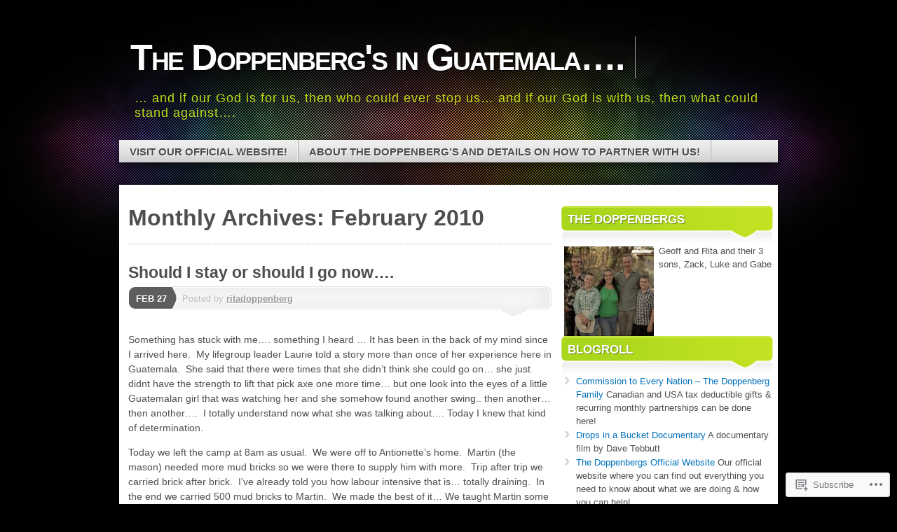

--- FILE ---
content_type: text/html; charset=UTF-8
request_url: https://ritadoppenberg.com/2010/02/
body_size: 39399
content:
<!DOCTYPE html>
<!--[if IE 7]>
<html id="ie7" lang="en">
<![endif]-->
<!--[if IE 8]>
<html id="ie8" lang="en">
<![endif]-->
<!--[if (!IE)]><!-->
<html lang="en">
<!--<![endif]-->
<head>
<meta charset="UTF-8" />
<title>February | 2010 | The Doppenberg&#039;s in Guatemala....</title>
<link rel="profile" href="http://gmpg.org/xfn/11" />
<link rel="pingback" href="https://ritadoppenberg.com/xmlrpc.php" />
<meta name='robots' content='max-image-preview:large' />

<!-- Async WordPress.com Remote Login -->
<script id="wpcom_remote_login_js">
var wpcom_remote_login_extra_auth = '';
function wpcom_remote_login_remove_dom_node_id( element_id ) {
	var dom_node = document.getElementById( element_id );
	if ( dom_node ) { dom_node.parentNode.removeChild( dom_node ); }
}
function wpcom_remote_login_remove_dom_node_classes( class_name ) {
	var dom_nodes = document.querySelectorAll( '.' + class_name );
	for ( var i = 0; i < dom_nodes.length; i++ ) {
		dom_nodes[ i ].parentNode.removeChild( dom_nodes[ i ] );
	}
}
function wpcom_remote_login_final_cleanup() {
	wpcom_remote_login_remove_dom_node_classes( "wpcom_remote_login_msg" );
	wpcom_remote_login_remove_dom_node_id( "wpcom_remote_login_key" );
	wpcom_remote_login_remove_dom_node_id( "wpcom_remote_login_validate" );
	wpcom_remote_login_remove_dom_node_id( "wpcom_remote_login_js" );
	wpcom_remote_login_remove_dom_node_id( "wpcom_request_access_iframe" );
	wpcom_remote_login_remove_dom_node_id( "wpcom_request_access_styles" );
}

// Watch for messages back from the remote login
window.addEventListener( "message", function( e ) {
	if ( e.origin === "https://r-login.wordpress.com" ) {
		var data = {};
		try {
			data = JSON.parse( e.data );
		} catch( e ) {
			wpcom_remote_login_final_cleanup();
			return;
		}

		if ( data.msg === 'LOGIN' ) {
			// Clean up the login check iframe
			wpcom_remote_login_remove_dom_node_id( "wpcom_remote_login_key" );

			var id_regex = new RegExp( /^[0-9]+$/ );
			var token_regex = new RegExp( /^.*|.*|.*$/ );
			if (
				token_regex.test( data.token )
				&& id_regex.test( data.wpcomid )
			) {
				// We have everything we need to ask for a login
				var script = document.createElement( "script" );
				script.setAttribute( "id", "wpcom_remote_login_validate" );
				script.src = '/remote-login.php?wpcom_remote_login=validate'
					+ '&wpcomid=' + data.wpcomid
					+ '&token=' + encodeURIComponent( data.token )
					+ '&host=' + window.location.protocol
					+ '//' + window.location.hostname
					+ '&postid=20'
					+ '&is_singular=';
				document.body.appendChild( script );
			}

			return;
		}

		// Safari ITP, not logged in, so redirect
		if ( data.msg === 'LOGIN-REDIRECT' ) {
			window.location = 'https://wordpress.com/log-in?redirect_to=' + window.location.href;
			return;
		}

		// Safari ITP, storage access failed, remove the request
		if ( data.msg === 'LOGIN-REMOVE' ) {
			var css_zap = 'html { -webkit-transition: margin-top 1s; transition: margin-top 1s; } /* 9001 */ html { margin-top: 0 !important; } * html body { margin-top: 0 !important; } @media screen and ( max-width: 782px ) { html { margin-top: 0 !important; } * html body { margin-top: 0 !important; } }';
			var style_zap = document.createElement( 'style' );
			style_zap.type = 'text/css';
			style_zap.appendChild( document.createTextNode( css_zap ) );
			document.body.appendChild( style_zap );

			var e = document.getElementById( 'wpcom_request_access_iframe' );
			e.parentNode.removeChild( e );

			document.cookie = 'wordpress_com_login_access=denied; path=/; max-age=31536000';

			return;
		}

		// Safari ITP
		if ( data.msg === 'REQUEST_ACCESS' ) {
			console.log( 'request access: safari' );

			// Check ITP iframe enable/disable knob
			if ( wpcom_remote_login_extra_auth !== 'safari_itp_iframe' ) {
				return;
			}

			// If we are in a "private window" there is no ITP.
			var private_window = false;
			try {
				var opendb = window.openDatabase( null, null, null, null );
			} catch( e ) {
				private_window = true;
			}

			if ( private_window ) {
				console.log( 'private window' );
				return;
			}

			var iframe = document.createElement( 'iframe' );
			iframe.id = 'wpcom_request_access_iframe';
			iframe.setAttribute( 'scrolling', 'no' );
			iframe.setAttribute( 'sandbox', 'allow-storage-access-by-user-activation allow-scripts allow-same-origin allow-top-navigation-by-user-activation' );
			iframe.src = 'https://r-login.wordpress.com/remote-login.php?wpcom_remote_login=request_access&origin=' + encodeURIComponent( data.origin ) + '&wpcomid=' + encodeURIComponent( data.wpcomid );

			var css = 'html { -webkit-transition: margin-top 1s; transition: margin-top 1s; } /* 9001 */ html { margin-top: 46px !important; } * html body { margin-top: 46px !important; } @media screen and ( max-width: 660px ) { html { margin-top: 71px !important; } * html body { margin-top: 71px !important; } #wpcom_request_access_iframe { display: block; height: 71px !important; } } #wpcom_request_access_iframe { border: 0px; height: 46px; position: fixed; top: 0; left: 0; width: 100%; min-width: 100%; z-index: 99999; background: #23282d; } ';

			var style = document.createElement( 'style' );
			style.type = 'text/css';
			style.id = 'wpcom_request_access_styles';
			style.appendChild( document.createTextNode( css ) );
			document.body.appendChild( style );

			document.body.appendChild( iframe );
		}

		if ( data.msg === 'DONE' ) {
			wpcom_remote_login_final_cleanup();
		}
	}
}, false );

// Inject the remote login iframe after the page has had a chance to load
// more critical resources
window.addEventListener( "DOMContentLoaded", function( e ) {
	var iframe = document.createElement( "iframe" );
	iframe.style.display = "none";
	iframe.setAttribute( "scrolling", "no" );
	iframe.setAttribute( "id", "wpcom_remote_login_key" );
	iframe.src = "https://r-login.wordpress.com/remote-login.php"
		+ "?wpcom_remote_login=key"
		+ "&origin=aHR0cHM6Ly9yaXRhZG9wcGVuYmVyZy5jb20%3D"
		+ "&wpcomid=11981161"
		+ "&time=" + Math.floor( Date.now() / 1000 );
	document.body.appendChild( iframe );
}, false );
</script>
<link rel='dns-prefetch' href='//s0.wp.com' />
<link rel="alternate" type="application/rss+xml" title="The Doppenberg&#039;s in Guatemala.... &raquo; Feed" href="https://ritadoppenberg.com/feed/" />
<link rel="alternate" type="application/rss+xml" title="The Doppenberg&#039;s in Guatemala.... &raquo; Comments Feed" href="https://ritadoppenberg.com/comments/feed/" />
	<script type="text/javascript">
		/* <![CDATA[ */
		function addLoadEvent(func) {
			var oldonload = window.onload;
			if (typeof window.onload != 'function') {
				window.onload = func;
			} else {
				window.onload = function () {
					oldonload();
					func();
				}
			}
		}
		/* ]]> */
	</script>
	<link crossorigin='anonymous' rel='stylesheet' id='all-css-0-1' href='/wp-content/mu-plugins/likes/jetpack-likes.css?m=1743883414i&cssminify=yes' type='text/css' media='all' />
<style id='wp-emoji-styles-inline-css'>

	img.wp-smiley, img.emoji {
		display: inline !important;
		border: none !important;
		box-shadow: none !important;
		height: 1em !important;
		width: 1em !important;
		margin: 0 0.07em !important;
		vertical-align: -0.1em !important;
		background: none !important;
		padding: 0 !important;
	}
/*# sourceURL=wp-emoji-styles-inline-css */
</style>
<link crossorigin='anonymous' rel='stylesheet' id='all-css-2-1' href='/wp-content/plugins/gutenberg-core/v22.2.0/build/styles/block-library/style.css?m=1764855221i&cssminify=yes' type='text/css' media='all' />
<style id='wp-block-library-inline-css'>
.has-text-align-justify {
	text-align:justify;
}
.has-text-align-justify{text-align:justify;}

/*# sourceURL=wp-block-library-inline-css */
</style><style id='global-styles-inline-css'>
:root{--wp--preset--aspect-ratio--square: 1;--wp--preset--aspect-ratio--4-3: 4/3;--wp--preset--aspect-ratio--3-4: 3/4;--wp--preset--aspect-ratio--3-2: 3/2;--wp--preset--aspect-ratio--2-3: 2/3;--wp--preset--aspect-ratio--16-9: 16/9;--wp--preset--aspect-ratio--9-16: 9/16;--wp--preset--color--black: #000000;--wp--preset--color--cyan-bluish-gray: #abb8c3;--wp--preset--color--white: #ffffff;--wp--preset--color--pale-pink: #f78da7;--wp--preset--color--vivid-red: #cf2e2e;--wp--preset--color--luminous-vivid-orange: #ff6900;--wp--preset--color--luminous-vivid-amber: #fcb900;--wp--preset--color--light-green-cyan: #7bdcb5;--wp--preset--color--vivid-green-cyan: #00d084;--wp--preset--color--pale-cyan-blue: #8ed1fc;--wp--preset--color--vivid-cyan-blue: #0693e3;--wp--preset--color--vivid-purple: #9b51e0;--wp--preset--gradient--vivid-cyan-blue-to-vivid-purple: linear-gradient(135deg,rgb(6,147,227) 0%,rgb(155,81,224) 100%);--wp--preset--gradient--light-green-cyan-to-vivid-green-cyan: linear-gradient(135deg,rgb(122,220,180) 0%,rgb(0,208,130) 100%);--wp--preset--gradient--luminous-vivid-amber-to-luminous-vivid-orange: linear-gradient(135deg,rgb(252,185,0) 0%,rgb(255,105,0) 100%);--wp--preset--gradient--luminous-vivid-orange-to-vivid-red: linear-gradient(135deg,rgb(255,105,0) 0%,rgb(207,46,46) 100%);--wp--preset--gradient--very-light-gray-to-cyan-bluish-gray: linear-gradient(135deg,rgb(238,238,238) 0%,rgb(169,184,195) 100%);--wp--preset--gradient--cool-to-warm-spectrum: linear-gradient(135deg,rgb(74,234,220) 0%,rgb(151,120,209) 20%,rgb(207,42,186) 40%,rgb(238,44,130) 60%,rgb(251,105,98) 80%,rgb(254,248,76) 100%);--wp--preset--gradient--blush-light-purple: linear-gradient(135deg,rgb(255,206,236) 0%,rgb(152,150,240) 100%);--wp--preset--gradient--blush-bordeaux: linear-gradient(135deg,rgb(254,205,165) 0%,rgb(254,45,45) 50%,rgb(107,0,62) 100%);--wp--preset--gradient--luminous-dusk: linear-gradient(135deg,rgb(255,203,112) 0%,rgb(199,81,192) 50%,rgb(65,88,208) 100%);--wp--preset--gradient--pale-ocean: linear-gradient(135deg,rgb(255,245,203) 0%,rgb(182,227,212) 50%,rgb(51,167,181) 100%);--wp--preset--gradient--electric-grass: linear-gradient(135deg,rgb(202,248,128) 0%,rgb(113,206,126) 100%);--wp--preset--gradient--midnight: linear-gradient(135deg,rgb(2,3,129) 0%,rgb(40,116,252) 100%);--wp--preset--font-size--small: 13px;--wp--preset--font-size--medium: 20px;--wp--preset--font-size--large: 36px;--wp--preset--font-size--x-large: 42px;--wp--preset--font-family--albert-sans: 'Albert Sans', sans-serif;--wp--preset--font-family--alegreya: Alegreya, serif;--wp--preset--font-family--arvo: Arvo, serif;--wp--preset--font-family--bodoni-moda: 'Bodoni Moda', serif;--wp--preset--font-family--bricolage-grotesque: 'Bricolage Grotesque', sans-serif;--wp--preset--font-family--cabin: Cabin, sans-serif;--wp--preset--font-family--chivo: Chivo, sans-serif;--wp--preset--font-family--commissioner: Commissioner, sans-serif;--wp--preset--font-family--cormorant: Cormorant, serif;--wp--preset--font-family--courier-prime: 'Courier Prime', monospace;--wp--preset--font-family--crimson-pro: 'Crimson Pro', serif;--wp--preset--font-family--dm-mono: 'DM Mono', monospace;--wp--preset--font-family--dm-sans: 'DM Sans', sans-serif;--wp--preset--font-family--dm-serif-display: 'DM Serif Display', serif;--wp--preset--font-family--domine: Domine, serif;--wp--preset--font-family--eb-garamond: 'EB Garamond', serif;--wp--preset--font-family--epilogue: Epilogue, sans-serif;--wp--preset--font-family--fahkwang: Fahkwang, sans-serif;--wp--preset--font-family--figtree: Figtree, sans-serif;--wp--preset--font-family--fira-sans: 'Fira Sans', sans-serif;--wp--preset--font-family--fjalla-one: 'Fjalla One', sans-serif;--wp--preset--font-family--fraunces: Fraunces, serif;--wp--preset--font-family--gabarito: Gabarito, system-ui;--wp--preset--font-family--ibm-plex-mono: 'IBM Plex Mono', monospace;--wp--preset--font-family--ibm-plex-sans: 'IBM Plex Sans', sans-serif;--wp--preset--font-family--ibarra-real-nova: 'Ibarra Real Nova', serif;--wp--preset--font-family--instrument-serif: 'Instrument Serif', serif;--wp--preset--font-family--inter: Inter, sans-serif;--wp--preset--font-family--josefin-sans: 'Josefin Sans', sans-serif;--wp--preset--font-family--jost: Jost, sans-serif;--wp--preset--font-family--libre-baskerville: 'Libre Baskerville', serif;--wp--preset--font-family--libre-franklin: 'Libre Franklin', sans-serif;--wp--preset--font-family--literata: Literata, serif;--wp--preset--font-family--lora: Lora, serif;--wp--preset--font-family--merriweather: Merriweather, serif;--wp--preset--font-family--montserrat: Montserrat, sans-serif;--wp--preset--font-family--newsreader: Newsreader, serif;--wp--preset--font-family--noto-sans-mono: 'Noto Sans Mono', sans-serif;--wp--preset--font-family--nunito: Nunito, sans-serif;--wp--preset--font-family--open-sans: 'Open Sans', sans-serif;--wp--preset--font-family--overpass: Overpass, sans-serif;--wp--preset--font-family--pt-serif: 'PT Serif', serif;--wp--preset--font-family--petrona: Petrona, serif;--wp--preset--font-family--piazzolla: Piazzolla, serif;--wp--preset--font-family--playfair-display: 'Playfair Display', serif;--wp--preset--font-family--plus-jakarta-sans: 'Plus Jakarta Sans', sans-serif;--wp--preset--font-family--poppins: Poppins, sans-serif;--wp--preset--font-family--raleway: Raleway, sans-serif;--wp--preset--font-family--roboto: Roboto, sans-serif;--wp--preset--font-family--roboto-slab: 'Roboto Slab', serif;--wp--preset--font-family--rubik: Rubik, sans-serif;--wp--preset--font-family--rufina: Rufina, serif;--wp--preset--font-family--sora: Sora, sans-serif;--wp--preset--font-family--source-sans-3: 'Source Sans 3', sans-serif;--wp--preset--font-family--source-serif-4: 'Source Serif 4', serif;--wp--preset--font-family--space-mono: 'Space Mono', monospace;--wp--preset--font-family--syne: Syne, sans-serif;--wp--preset--font-family--texturina: Texturina, serif;--wp--preset--font-family--urbanist: Urbanist, sans-serif;--wp--preset--font-family--work-sans: 'Work Sans', sans-serif;--wp--preset--spacing--20: 0.44rem;--wp--preset--spacing--30: 0.67rem;--wp--preset--spacing--40: 1rem;--wp--preset--spacing--50: 1.5rem;--wp--preset--spacing--60: 2.25rem;--wp--preset--spacing--70: 3.38rem;--wp--preset--spacing--80: 5.06rem;--wp--preset--shadow--natural: 6px 6px 9px rgba(0, 0, 0, 0.2);--wp--preset--shadow--deep: 12px 12px 50px rgba(0, 0, 0, 0.4);--wp--preset--shadow--sharp: 6px 6px 0px rgba(0, 0, 0, 0.2);--wp--preset--shadow--outlined: 6px 6px 0px -3px rgb(255, 255, 255), 6px 6px rgb(0, 0, 0);--wp--preset--shadow--crisp: 6px 6px 0px rgb(0, 0, 0);}:where(.is-layout-flex){gap: 0.5em;}:where(.is-layout-grid){gap: 0.5em;}body .is-layout-flex{display: flex;}.is-layout-flex{flex-wrap: wrap;align-items: center;}.is-layout-flex > :is(*, div){margin: 0;}body .is-layout-grid{display: grid;}.is-layout-grid > :is(*, div){margin: 0;}:where(.wp-block-columns.is-layout-flex){gap: 2em;}:where(.wp-block-columns.is-layout-grid){gap: 2em;}:where(.wp-block-post-template.is-layout-flex){gap: 1.25em;}:where(.wp-block-post-template.is-layout-grid){gap: 1.25em;}.has-black-color{color: var(--wp--preset--color--black) !important;}.has-cyan-bluish-gray-color{color: var(--wp--preset--color--cyan-bluish-gray) !important;}.has-white-color{color: var(--wp--preset--color--white) !important;}.has-pale-pink-color{color: var(--wp--preset--color--pale-pink) !important;}.has-vivid-red-color{color: var(--wp--preset--color--vivid-red) !important;}.has-luminous-vivid-orange-color{color: var(--wp--preset--color--luminous-vivid-orange) !important;}.has-luminous-vivid-amber-color{color: var(--wp--preset--color--luminous-vivid-amber) !important;}.has-light-green-cyan-color{color: var(--wp--preset--color--light-green-cyan) !important;}.has-vivid-green-cyan-color{color: var(--wp--preset--color--vivid-green-cyan) !important;}.has-pale-cyan-blue-color{color: var(--wp--preset--color--pale-cyan-blue) !important;}.has-vivid-cyan-blue-color{color: var(--wp--preset--color--vivid-cyan-blue) !important;}.has-vivid-purple-color{color: var(--wp--preset--color--vivid-purple) !important;}.has-black-background-color{background-color: var(--wp--preset--color--black) !important;}.has-cyan-bluish-gray-background-color{background-color: var(--wp--preset--color--cyan-bluish-gray) !important;}.has-white-background-color{background-color: var(--wp--preset--color--white) !important;}.has-pale-pink-background-color{background-color: var(--wp--preset--color--pale-pink) !important;}.has-vivid-red-background-color{background-color: var(--wp--preset--color--vivid-red) !important;}.has-luminous-vivid-orange-background-color{background-color: var(--wp--preset--color--luminous-vivid-orange) !important;}.has-luminous-vivid-amber-background-color{background-color: var(--wp--preset--color--luminous-vivid-amber) !important;}.has-light-green-cyan-background-color{background-color: var(--wp--preset--color--light-green-cyan) !important;}.has-vivid-green-cyan-background-color{background-color: var(--wp--preset--color--vivid-green-cyan) !important;}.has-pale-cyan-blue-background-color{background-color: var(--wp--preset--color--pale-cyan-blue) !important;}.has-vivid-cyan-blue-background-color{background-color: var(--wp--preset--color--vivid-cyan-blue) !important;}.has-vivid-purple-background-color{background-color: var(--wp--preset--color--vivid-purple) !important;}.has-black-border-color{border-color: var(--wp--preset--color--black) !important;}.has-cyan-bluish-gray-border-color{border-color: var(--wp--preset--color--cyan-bluish-gray) !important;}.has-white-border-color{border-color: var(--wp--preset--color--white) !important;}.has-pale-pink-border-color{border-color: var(--wp--preset--color--pale-pink) !important;}.has-vivid-red-border-color{border-color: var(--wp--preset--color--vivid-red) !important;}.has-luminous-vivid-orange-border-color{border-color: var(--wp--preset--color--luminous-vivid-orange) !important;}.has-luminous-vivid-amber-border-color{border-color: var(--wp--preset--color--luminous-vivid-amber) !important;}.has-light-green-cyan-border-color{border-color: var(--wp--preset--color--light-green-cyan) !important;}.has-vivid-green-cyan-border-color{border-color: var(--wp--preset--color--vivid-green-cyan) !important;}.has-pale-cyan-blue-border-color{border-color: var(--wp--preset--color--pale-cyan-blue) !important;}.has-vivid-cyan-blue-border-color{border-color: var(--wp--preset--color--vivid-cyan-blue) !important;}.has-vivid-purple-border-color{border-color: var(--wp--preset--color--vivid-purple) !important;}.has-vivid-cyan-blue-to-vivid-purple-gradient-background{background: var(--wp--preset--gradient--vivid-cyan-blue-to-vivid-purple) !important;}.has-light-green-cyan-to-vivid-green-cyan-gradient-background{background: var(--wp--preset--gradient--light-green-cyan-to-vivid-green-cyan) !important;}.has-luminous-vivid-amber-to-luminous-vivid-orange-gradient-background{background: var(--wp--preset--gradient--luminous-vivid-amber-to-luminous-vivid-orange) !important;}.has-luminous-vivid-orange-to-vivid-red-gradient-background{background: var(--wp--preset--gradient--luminous-vivid-orange-to-vivid-red) !important;}.has-very-light-gray-to-cyan-bluish-gray-gradient-background{background: var(--wp--preset--gradient--very-light-gray-to-cyan-bluish-gray) !important;}.has-cool-to-warm-spectrum-gradient-background{background: var(--wp--preset--gradient--cool-to-warm-spectrum) !important;}.has-blush-light-purple-gradient-background{background: var(--wp--preset--gradient--blush-light-purple) !important;}.has-blush-bordeaux-gradient-background{background: var(--wp--preset--gradient--blush-bordeaux) !important;}.has-luminous-dusk-gradient-background{background: var(--wp--preset--gradient--luminous-dusk) !important;}.has-pale-ocean-gradient-background{background: var(--wp--preset--gradient--pale-ocean) !important;}.has-electric-grass-gradient-background{background: var(--wp--preset--gradient--electric-grass) !important;}.has-midnight-gradient-background{background: var(--wp--preset--gradient--midnight) !important;}.has-small-font-size{font-size: var(--wp--preset--font-size--small) !important;}.has-medium-font-size{font-size: var(--wp--preset--font-size--medium) !important;}.has-large-font-size{font-size: var(--wp--preset--font-size--large) !important;}.has-x-large-font-size{font-size: var(--wp--preset--font-size--x-large) !important;}.has-albert-sans-font-family{font-family: var(--wp--preset--font-family--albert-sans) !important;}.has-alegreya-font-family{font-family: var(--wp--preset--font-family--alegreya) !important;}.has-arvo-font-family{font-family: var(--wp--preset--font-family--arvo) !important;}.has-bodoni-moda-font-family{font-family: var(--wp--preset--font-family--bodoni-moda) !important;}.has-bricolage-grotesque-font-family{font-family: var(--wp--preset--font-family--bricolage-grotesque) !important;}.has-cabin-font-family{font-family: var(--wp--preset--font-family--cabin) !important;}.has-chivo-font-family{font-family: var(--wp--preset--font-family--chivo) !important;}.has-commissioner-font-family{font-family: var(--wp--preset--font-family--commissioner) !important;}.has-cormorant-font-family{font-family: var(--wp--preset--font-family--cormorant) !important;}.has-courier-prime-font-family{font-family: var(--wp--preset--font-family--courier-prime) !important;}.has-crimson-pro-font-family{font-family: var(--wp--preset--font-family--crimson-pro) !important;}.has-dm-mono-font-family{font-family: var(--wp--preset--font-family--dm-mono) !important;}.has-dm-sans-font-family{font-family: var(--wp--preset--font-family--dm-sans) !important;}.has-dm-serif-display-font-family{font-family: var(--wp--preset--font-family--dm-serif-display) !important;}.has-domine-font-family{font-family: var(--wp--preset--font-family--domine) !important;}.has-eb-garamond-font-family{font-family: var(--wp--preset--font-family--eb-garamond) !important;}.has-epilogue-font-family{font-family: var(--wp--preset--font-family--epilogue) !important;}.has-fahkwang-font-family{font-family: var(--wp--preset--font-family--fahkwang) !important;}.has-figtree-font-family{font-family: var(--wp--preset--font-family--figtree) !important;}.has-fira-sans-font-family{font-family: var(--wp--preset--font-family--fira-sans) !important;}.has-fjalla-one-font-family{font-family: var(--wp--preset--font-family--fjalla-one) !important;}.has-fraunces-font-family{font-family: var(--wp--preset--font-family--fraunces) !important;}.has-gabarito-font-family{font-family: var(--wp--preset--font-family--gabarito) !important;}.has-ibm-plex-mono-font-family{font-family: var(--wp--preset--font-family--ibm-plex-mono) !important;}.has-ibm-plex-sans-font-family{font-family: var(--wp--preset--font-family--ibm-plex-sans) !important;}.has-ibarra-real-nova-font-family{font-family: var(--wp--preset--font-family--ibarra-real-nova) !important;}.has-instrument-serif-font-family{font-family: var(--wp--preset--font-family--instrument-serif) !important;}.has-inter-font-family{font-family: var(--wp--preset--font-family--inter) !important;}.has-josefin-sans-font-family{font-family: var(--wp--preset--font-family--josefin-sans) !important;}.has-jost-font-family{font-family: var(--wp--preset--font-family--jost) !important;}.has-libre-baskerville-font-family{font-family: var(--wp--preset--font-family--libre-baskerville) !important;}.has-libre-franklin-font-family{font-family: var(--wp--preset--font-family--libre-franklin) !important;}.has-literata-font-family{font-family: var(--wp--preset--font-family--literata) !important;}.has-lora-font-family{font-family: var(--wp--preset--font-family--lora) !important;}.has-merriweather-font-family{font-family: var(--wp--preset--font-family--merriweather) !important;}.has-montserrat-font-family{font-family: var(--wp--preset--font-family--montserrat) !important;}.has-newsreader-font-family{font-family: var(--wp--preset--font-family--newsreader) !important;}.has-noto-sans-mono-font-family{font-family: var(--wp--preset--font-family--noto-sans-mono) !important;}.has-nunito-font-family{font-family: var(--wp--preset--font-family--nunito) !important;}.has-open-sans-font-family{font-family: var(--wp--preset--font-family--open-sans) !important;}.has-overpass-font-family{font-family: var(--wp--preset--font-family--overpass) !important;}.has-pt-serif-font-family{font-family: var(--wp--preset--font-family--pt-serif) !important;}.has-petrona-font-family{font-family: var(--wp--preset--font-family--petrona) !important;}.has-piazzolla-font-family{font-family: var(--wp--preset--font-family--piazzolla) !important;}.has-playfair-display-font-family{font-family: var(--wp--preset--font-family--playfair-display) !important;}.has-plus-jakarta-sans-font-family{font-family: var(--wp--preset--font-family--plus-jakarta-sans) !important;}.has-poppins-font-family{font-family: var(--wp--preset--font-family--poppins) !important;}.has-raleway-font-family{font-family: var(--wp--preset--font-family--raleway) !important;}.has-roboto-font-family{font-family: var(--wp--preset--font-family--roboto) !important;}.has-roboto-slab-font-family{font-family: var(--wp--preset--font-family--roboto-slab) !important;}.has-rubik-font-family{font-family: var(--wp--preset--font-family--rubik) !important;}.has-rufina-font-family{font-family: var(--wp--preset--font-family--rufina) !important;}.has-sora-font-family{font-family: var(--wp--preset--font-family--sora) !important;}.has-source-sans-3-font-family{font-family: var(--wp--preset--font-family--source-sans-3) !important;}.has-source-serif-4-font-family{font-family: var(--wp--preset--font-family--source-serif-4) !important;}.has-space-mono-font-family{font-family: var(--wp--preset--font-family--space-mono) !important;}.has-syne-font-family{font-family: var(--wp--preset--font-family--syne) !important;}.has-texturina-font-family{font-family: var(--wp--preset--font-family--texturina) !important;}.has-urbanist-font-family{font-family: var(--wp--preset--font-family--urbanist) !important;}.has-work-sans-font-family{font-family: var(--wp--preset--font-family--work-sans) !important;}
/*# sourceURL=global-styles-inline-css */
</style>

<style id='classic-theme-styles-inline-css'>
/*! This file is auto-generated */
.wp-block-button__link{color:#fff;background-color:#32373c;border-radius:9999px;box-shadow:none;text-decoration:none;padding:calc(.667em + 2px) calc(1.333em + 2px);font-size:1.125em}.wp-block-file__button{background:#32373c;color:#fff;text-decoration:none}
/*# sourceURL=/wp-includes/css/classic-themes.min.css */
</style>
<link crossorigin='anonymous' rel='stylesheet' id='all-css-4-1' href='/_static/??-eJx9kNsOwjAIQH9IRuYWLw/Gb9kq1mppa2k1/r0YEy/R7IUCOYdA8ZrAxFAoFEy+WhcETRx9NCfBedOumhbEcfIEmS5Njzsn5UWAlJunxojM8GMQV3jPyqR9TkN5EEw7N5AnVmxKuyZ1YBxTJhHQyK4ylIOK8uM925jqiHyT4s6V8P9i/0gTfczyfMBmojC1WCa93GpqUamPckqyFEH/ayguhq8C9n5w+aFuedMu+3ax7rpudbwDwomXUg==&cssminify=yes' type='text/css' media='all' />
<link crossorigin='anonymous' rel='stylesheet' id='print-css-5-1' href='/wp-content/mu-plugins/global-print/global-print.css?m=1465851035i&cssminify=yes' type='text/css' media='print' />
<style id='jetpack-global-styles-frontend-style-inline-css'>
:root { --font-headings: unset; --font-base: unset; --font-headings-default: -apple-system,BlinkMacSystemFont,"Segoe UI",Roboto,Oxygen-Sans,Ubuntu,Cantarell,"Helvetica Neue",sans-serif; --font-base-default: -apple-system,BlinkMacSystemFont,"Segoe UI",Roboto,Oxygen-Sans,Ubuntu,Cantarell,"Helvetica Neue",sans-serif;}
/*# sourceURL=jetpack-global-styles-frontend-style-inline-css */
</style>
<link crossorigin='anonymous' rel='stylesheet' id='all-css-8-1' href='/_static/??-eJyNjcsKAjEMRX/IGtQZBxfip0hMS9sxTYppGfx7H7gRN+7ugcs5sFRHKi1Ig9Jd5R6zGMyhVaTrh8G6QFHfORhYwlvw6P39PbPENZmt4G/ROQuBKWVkxxrVvuBH1lIoz2waILJekF+HUzlupnG3nQ77YZwfuRJIaQ==&cssminify=yes' type='text/css' media='all' />
<script type="text/javascript" id="wpcom-actionbar-placeholder-js-extra">
/* <![CDATA[ */
var actionbardata = {"siteID":"11981161","postID":"0","siteURL":"https://ritadoppenberg.com","xhrURL":"https://ritadoppenberg.com/wp-admin/admin-ajax.php","nonce":"538b1bcb63","isLoggedIn":"","statusMessage":"","subsEmailDefault":"instantly","proxyScriptUrl":"https://s0.wp.com/wp-content/js/wpcom-proxy-request.js?m=1513050504i&amp;ver=20211021","i18n":{"followedText":"New posts from this site will now appear in your \u003Ca href=\"https://wordpress.com/reader\"\u003EReader\u003C/a\u003E","foldBar":"Collapse this bar","unfoldBar":"Expand this bar","shortLinkCopied":"Shortlink copied to clipboard."}};
//# sourceURL=wpcom-actionbar-placeholder-js-extra
/* ]]> */
</script>
<script type="text/javascript" id="jetpack-mu-wpcom-settings-js-before">
/* <![CDATA[ */
var JETPACK_MU_WPCOM_SETTINGS = {"assetsUrl":"https://s0.wp.com/wp-content/mu-plugins/jetpack-mu-wpcom-plugin/sun/jetpack_vendor/automattic/jetpack-mu-wpcom/src/build/"};
//# sourceURL=jetpack-mu-wpcom-settings-js-before
/* ]]> */
</script>
<script crossorigin='anonymous' type='text/javascript'  src='/_static/??-eJyFjUsOwjAMBS9E6gLit0CcpaQGHNVOiB1Bbt9UAokdq7eYGT14JeejGIpBUMiTuZTju3ZBV9AYiZ/KiLrA8CyY62c6JvkrOaZ7Hgx/5e+bPZBbksoVuKpRC5b+VsQbRdHmX/i8Pmz63bbfH09hBps+PvY='></script>
<script type="text/javascript" id="rlt-proxy-js-after">
/* <![CDATA[ */
	rltInitialize( {"token":null,"iframeOrigins":["https:\/\/widgets.wp.com"]} );
//# sourceURL=rlt-proxy-js-after
/* ]]> */
</script>
<link rel="EditURI" type="application/rsd+xml" title="RSD" href="https://ritadoppenberg.wordpress.com/xmlrpc.php?rsd" />
<meta name="generator" content="WordPress.com" />

<!-- Jetpack Open Graph Tags -->
<meta property="og:type" content="website" />
<meta property="og:title" content="February 2010 &#8211; The Doppenberg&#039;s in Guatemala&#8230;." />
<meta property="og:site_name" content="The Doppenberg&#039;s in Guatemala...." />
<meta property="og:image" content="https://secure.gravatar.com/blavatar/dae60b6d86e9d96c44754f0e556c1305f0b7723a92165368def3c9145f1208fa?s=200&#038;ts=1767923126" />
<meta property="og:image:width" content="200" />
<meta property="og:image:height" content="200" />
<meta property="og:image:alt" content="" />
<meta property="og:locale" content="en_US" />

<!-- End Jetpack Open Graph Tags -->
<link rel="shortcut icon" type="image/x-icon" href="https://secure.gravatar.com/blavatar/dae60b6d86e9d96c44754f0e556c1305f0b7723a92165368def3c9145f1208fa?s=32" sizes="16x16" />
<link rel="icon" type="image/x-icon" href="https://secure.gravatar.com/blavatar/dae60b6d86e9d96c44754f0e556c1305f0b7723a92165368def3c9145f1208fa?s=32" sizes="16x16" />
<link rel="apple-touch-icon" href="https://secure.gravatar.com/blavatar/dae60b6d86e9d96c44754f0e556c1305f0b7723a92165368def3c9145f1208fa?s=114" />
<link rel='openid.server' href='https://ritadoppenberg.com/?openidserver=1' />
<link rel='openid.delegate' href='https://ritadoppenberg.com/' />
<link rel="search" type="application/opensearchdescription+xml" href="https://ritadoppenberg.com/osd.xml" title="The Doppenberg&#039;s in Guatemala...." />
<link rel="search" type="application/opensearchdescription+xml" href="https://s1.wp.com/opensearch.xml" title="WordPress.com" />
		<style type="text/css">
			.recentcomments a {
				display: inline !important;
				padding: 0 !important;
				margin: 0 !important;
			}

			table.recentcommentsavatartop img.avatar, table.recentcommentsavatarend img.avatar {
				border: 0px;
				margin: 0;
			}

			table.recentcommentsavatartop a, table.recentcommentsavatarend a {
				border: 0px !important;
				background-color: transparent !important;
			}

			td.recentcommentsavatarend, td.recentcommentsavatartop {
				padding: 0px 0px 1px 0px;
				margin: 0px;
			}

			td.recentcommentstextend {
				border: none !important;
				padding: 0px 0px 2px 10px;
			}

			.rtl td.recentcommentstextend {
				padding: 0px 10px 2px 0px;
			}

			td.recentcommentstexttop {
				border: none;
				padding: 0px 0px 0px 10px;
			}

			.rtl td.recentcommentstexttop {
				padding: 0px 10px 0px 0px;
			}
		</style>
		<meta name="description" content="7 posts published by ritadoppenberg during February 2010" />
<link crossorigin='anonymous' rel='stylesheet' id='all-css-0-3' href='/wp-content/mu-plugins/jetpack-plugin/sun/_inc/build/subscriptions/subscriptions.min.css?m=1753981412i&cssminify=yes' type='text/css' media='all' />
</head>

<body class="archive date wp-theme-pubmystique customizer-styles-applied content-sidebar jetpack-reblog-enabled">
<div id="page">

	<div id="container">

		<ul class="skip">
			<li><a href="#access">Skip to navigation</a></li>
			<li><a href="#main">Skip to main content</a></li>
			<li><a href="#sidebar">Skip to primary sidebar</a></li>
			<li><a href="#sidebar2">Skip to secondary sidebar</a></li>
			<li><a href="#footer">Skip to footer</a></li>
		</ul>

		<div id="header">
			<div id="branding" class="clear-block">
				<a class="home-link" href="https://ritadoppenberg.com/" title="The Doppenberg&#039;s in Guatemala&#8230;." rel="home">
					<h1 id="logo">The Doppenberg&#039;s in Guatemala&#8230;.</h1>
					<h2 id="site-description">&#8230; and if our God is for us, then who could ever stop us&#8230; and if our God is with us, then what could stand against&#8230;.</h2>
				</a>
			</div><!-- #branding-->

			<div id="access" class="clear-block" role="navigation">
				<ul id="menu-visit-us-at-our-website" class="menu"><li id="menu-item-54" class="menu-item menu-item-type-custom menu-item-object-custom menu-item-54"><a href="http://www.thedoppenbergs.com">Visit Our Official Website!</a></li>
<li id="menu-item-61" class="menu-item menu-item-type-post_type menu-item-object-page menu-item-61"><a href="https://ritadoppenberg.com/about/">About the Doppenberg&#8217;s and details on how to partner with us!</a></li>
</ul>
				<div class="social-icons">

					
					
					
					
					
				</div><!-- .social-icons -->

			</div><!-- #access -->

										
			</div><!-- #header-->

			<div id="main">

			<div id="content-container">
				<div id="content">
					<h1 class="archive-title">
													Monthly Archives: <span>February 2010</span>											</h1>
					


		<div class="post-wrapper clear-block post-20 post type-post status-publish format-standard hentry category-guatemala-missionary category-uncategorized tag-guatemala tag-malnutrition tag-missionary tag-volunteers tag-youth">

	
			<h2 class="post-title"><a href="https://ritadoppenberg.com/2010/02/27/should-i-stay-or-should-i-go-now/" rel="bookmark">Should I stay or should I go&nbsp;now&#8230;.</a></h2>	
	<div class="post-date">
		<p class="day"><a href="https://ritadoppenberg.com/2010/02/27/should-i-stay-or-should-i-go-now/" rel="bookmark" title="Permanent Link to Should I stay or should I go&nbsp;now&#8230;.">Feb 27</a></p>
	</div><!-- .post-date -->

	<div class="post-info clear-block">
		<p class="author alignleft">Posted by <a href="https://ritadoppenberg.com/author/ritadoppenberg/" title="Posts by ritadoppenberg" rel="author">ritadoppenberg</a></p>
	</div><!-- .post-info clear-block" -->

	<div class="entry clear-block">
		<p>Something has stuck with me&#8230;. something I heard &#8230; It has been in the back of my mind since I arrived here.  My lifegroup leader Laurie told a story more than once of her experience here in Guatemala.  She said that there were times that she didn&#8217;t think she could go on&#8230; she just didnt have the strength to lift that pick axe one more time&#8230; but one look into the eyes of a little Guatemalan girl that was watching her and she somehow found another swing.. then another&#8230; then another&#8230;.  I totally understand now what she was talking about&#8230;. Today I knew that kind of determination.</p>
<p>Today we left the camp at 8am as usual.  We were off to Antionette&#8217;s home.  Martin (the mason) needed more mud bricks so we were there to supply him with more.  Trip after trip we carried brick after brick.  I&#8217;ve already told you how labour intensive that is&#8230; totally draining.  In the end we carried 500 mud bricks to Martin.  We made the best of it&#8230; We taught Martin some english phrases like &#8220;Goodbye&#8221; and &#8220;Excuse me&#8221;&#8230; we had some fun listening to him say our names.  It took him a long time to understand mine because when I was trying to tell him I had forgotten to roll my R&#8230;. Rrrrrrrrita&#8230; Once I rolled my tongue he got it right away.  We were all totally fed up with the whole brick thing so to make it more interesting we made it a competition to see if during each trip to the brick making yard and back we could beat our previous time.  Normally as you get more tired you slow down but this gave us the determination to push ourselves harder and harder and beat our last time.   We took it from 30min&#8230; to 28min&#8230; to 20min&#8230; to our final best of 15min right on the nose!!!  After our last trip Antionette made us lunch again.  Rice and beans this time.  Geoff, Dave H and myself took a pass on lunch this time&#8230; as appreciative as we were we were unable to handle it today&#8230; our tummies have been a tad fragile lately so we took a quick walk to the tienda (store) and got some cookies instead.</p>
<p>After lunch we were off to visit Pavlo and Cantidad&#8230;  They are an elderly couple that have been requesting help from Wells of Hope for the past year.  They live in a cornstalk home and its honestly no place for an animal to live let alone an elderly couple.  On the way we made a stop for &#8230; you guessed it&#8230; more mud bricks because as a group we had discussed and decided to build them a new home!  All the students wanted to give these people a home quite badly.  When we had visited earlier in the week they all said that we have a moral responsibility to take care of our elders so we must help them get better living accomodations.  So here we were now making this families dream a reality.</p>
<p>The look on their faces when we arrived carrying bricks and tools was priceless.  The realization that they no longer had to suffer cold at night with bugs and spiders climbing and biting&#8230;  One realization struck me&#8230; if someone were to show up at your home and say &#8220;We have a tent for you to stay in while we build you a home,  how quickly can you move out?&#8221;, how long would it take you to pack up everything you own and move out?  One day?  Three days?  One week?  How many trucks would you need?  One pickup truck?  One large size U-haul?  Two?  Let me tell you, it took them less than 15 minutes to gather everything they own and move it up the mountain to a flat spot out of the way where Greg and some others were setting up a tent like carport for them to live in temporarily.  Fifteen minutes!  They have viturally nothing&#8230; and there are others living with them a niece and a couple of children.  Yet they have almost no personal posessions.  One lonely tooth brush hung from a string by a small cosmetic mirror hung on the inside wall of the cornstalk sleeping area.    In the one corner was a small open fire.  The entire room was filled with smoke.  There was virutally nothing else in the room but a few tattered blankets and some clothing.  In the kitchen was a stove area that expels smoke into the room.  A few old pots and several machete&#8217;s.  Imagine living life in 2 rooms.  No real beds, virtually living outside with very little to block the rain and wind&#8230; No tv, no diswasher, virtually no dishes&#8230; no washer, no dryer&#8230; no knick knacks, no radio, no computer, no cd&#8217;s, hardly any clothes, no toothbrush&#8230; and NO washroom&#8230; no toilet, no tub, no shower, no toothbrush&#8230; bathing is done in the nearest puddle of dirty infested water and washroom business is done in the jungle.  Life is labour intensive and tougher than you could imagine&#8230;. but it is simple&#8230;. people are happy&#8230; they are people just like you and I&#8230; but there is a sparkle in their eyes that we lack.  I am learning that in some ways despite the intense poverty they experience, despite the hard, intense labour they must endure every minute, despite being thirsty and hungry and having very little shelter, I find myself being just a bit envious of them and their happiness&#8230; their simplicity&#8230; their faith, their hope, their spirit.</p>
<p>We began demolition of their house within a few minutes of getting there.  We ripped down the walls, tore off the roofs and pulled up all the support poles and within an hour it was all gone.  The roof inside was covered with a thick layer of creosote so thick it was like stalagmites hanging from the ceiling.  It was from the cooking and the fires that are done inside the house.  I cannot even imagine what these poor people&#8217;s lungs are like.  Breathing that in day after day, year after year&#8230; with children being raised in these rooms.  Tarantula&#8217;s crawled out of the cornstalk walls as we moved them.  They were huge, black and hairy&#8230; not poisonous but they were still ugly and scary none the less.  I was helping Geoff take down a beam and one of these beasts flew at me and hit me in the face.  That was an experience I&#8217;d prefer to never have happen again to be honest.   They were everywhere and they bit.  We couldn&#8217;t help but think of the fact that these creatures would be crawling over these people and biting as they slept.  When Ted asked us if we were willing to stay the whole day and work instead of returning to camp (this meant the students would have a double lesson tomorrow) everyone agreed.  We were all incredibly tired and worn out but looking into the eyes of these people and thinking of them being cold at night and being bitten by these spiders gave us all the determination to go on&#8230; to get this house built as quickly as possible.</p>
<p>So off Ted went to get Martin and pull him off of the building of Antionette&#8217;s home so he could come and mark out the location of the new home so we could begin digging the foundation.  It took Martin about an hour so we got almost too much of a break.  It was enough to let stiffness and fatigue settle into us.   By the time he was done and the foundation was marked no one wanted to move.  Especially me&#8230; I admit I felt near to dropping.  All those bricks, all that demolition, not much lunch and just plain fatigue had all played a part in making me feel like I could not go on.  Ted took me for a walk up the mountain to see the temporary home of the Pavlo and Cantidad.  They were  sitting around a fire with family members and the children.. Cantidad approached Ted and even though I could not understand what she was saying I understood enough to know she was thanking him.  After that I found some determination to continue.  So down we went, picked up the tools and got to work.  We all dug and dug and dug&#8230; pickaxes, shovels, hoes and sheer determination getting it done.   I am telling you to trust me when I say that work down here is brutal.  The ground is not soft&#8230; the weather is hot&#8230; the bugs bite and even petting a dog here can get you a nasty bite.  But the work is more rewarding than anything I&#8217;ve ever done before.  Pretty much every muscle I have hurts, even some I didn&#8217;t know I had.  I&#8217;m tired because the animals make so much noise its hard to sleep.  I&#8217;m tired because I&#8217;m working harding physically than I ever have before in my life&#8230;.And yet, I go on&#8230; I work hard&#8230; everywhere I can see the eyes of these people looking at me full of hope.. full of life&#8230; and I keep going&#8230;</p>
<p>Geoff and I have been walking the property here several times a day&#8230; talking and trying to process the things we have seen here.  A visit to Nico&#8217;s house yesterday put us all in a mood.  Those children have no laughter in them.  I can&#8217;t image the horror of their lives.  Nico is not doing well and seems to have been shirking his responsibilities as a father.  He has been drinking.  Its frustrating to see those kids cry in fear of us as we are handing them gifts&#8230;  There is no joy, no hope, in their eyes&#8230; as a matter of fact there is nothing in their eyes but fear and a certain deadness.  Its heartbreaking to watch knowing all that Ted and Wells of Hope has tried to do to help this family.  We as a group are still brainstorming what to do about this.  Trying to find a way to help them become more self sufficient.  Trying to find a solution to Nico and his drinking.   A trip to Nico&#8217;s house equals a definate tearfest for those that visit.   Alley has a special place for Nico and his family in her heart.  She was very upset after we left there.  So upon returning to camp that afternoon Geoff, Dave and I convinced her to join us in Jalapa for an hour.  We needed to get out of here and clear our heads.  So off we went and it was a great time.  We hung out in the cafe, had a snack and just laughed and enjoyed each other&#8217;s company.  It was much needed and very therapeutic.  It felt good to be silly and laugh for a while.</p>
<p>Its Saturday now&#8230;. This morning Geoff and I walked the property again&#8230; we have been struggling with going home.   Walking the property singing&#8230; &#8220;Should I stay or should I go now&#8230;. &#8220;&#8230;.  Back and forth, back and forth&#8230; We are changing our ticket&#8230; we are not changing our ticket&#8230;. We have had some long talks with Ted and I have to say, I admire the van der Zalm family very much.  What they have done here is amazing.  I understand now why Ted says it isn&#8217;t about coming down here to appease our personal guilt.  To do a semi-tourism sort of thing and help out so that we feel better once.  Coming down here and truly seeing with open eyes and an open heart makes you need to come back again and again.  The desire to help here and commit to continue to help is what is needed.  Its more than &#8220;short term mission&#8221; or whatever phrasing you prefer.  Need has a name&#8230; need has eyes, noses, mouths and heartbeats&#8230; need has feelings&#8230; need laughs, cries just like us&#8230; Those who need are people just like us&#8230; its simple&#8230; we have need too&#8230; we NEED to help!   Its about commitment.  Its about knowing whats out here and having a moral responsibility to keep coming and helping.  And that goes for anywhere in the world where there is need&#8230; and that is worldwide&#8230; here, Africa, India, New Orleans &#8230;. and yes even St Catharines.  Even people who do not have the ability to travel can be called to help&#8230; financially, through fundraising, through helping families or individuals who can travel however they need.  You get my point?  The bottom line is everyone has a place in this world and a way to help, everyone just needs to figure out how they can help.  You know, BE THE CHANGE you want to see in the world&#8230;.</p>
<p>The draw to stay here is very strong.  Its so hard to think of leaving&#8230; to leave these people and their need&#8230; to leave projects unfinished&#8230;.to leave the simple beauty of this place&#8230;. to leave these students who we have grown so close to.  We have so many reasons to stay.  Yet the draw to go home is strong too&#8230; I miss my home&#8230; I miss my family and friends&#8230; I miss my lifegroup girls&#8230;.  so many reasons to go home.  We are so torn&#8230; I think we have decided to not change our ticket home&#8230; I am not sure though&#8230; That decision seems to change almost hourly&#8230;. I am sure&#8230; absolutely positive that we will be returning in April.  We have to&#8230; its that simple&#8230;</p>
<div id="jp-post-flair" class="sharedaddy sd-like-enabled sd-sharing-enabled"><div class="sharedaddy sd-sharing-enabled"><div class="robots-nocontent sd-block sd-social sd-social-official sd-sharing"><h3 class="sd-title">Share this:</h3><div class="sd-content"><ul><li class="share-print"><a rel="nofollow noopener noreferrer"
				data-shared="sharing-print-20"
				class="share-print sd-button"
				href="https://ritadoppenberg.com/2010/02/27/should-i-stay-or-should-i-go-now/?share=print"
				target="_blank"
				aria-labelledby="sharing-print-20"
				>
				<span id="sharing-print-20" hidden>Click to print (Opens in new window)</span>
				<span>Print</span>
			</a></li><li class="share-twitter"><a href="https://twitter.com/share" class="twitter-share-button" data-url="https://ritadoppenberg.com/2010/02/27/should-i-stay-or-should-i-go-now/" data-text="Should I stay or should I go now...."  data-related="wordpressdotcom">Tweet</a></li><li class="share-facebook"><div class="fb-share-button" data-href="https://ritadoppenberg.com/2010/02/27/should-i-stay-or-should-i-go-now/" data-layout="button_count"></div></li><li class="share-end"></li></ul></div></div></div><div class='sharedaddy sd-block sd-like jetpack-likes-widget-wrapper jetpack-likes-widget-unloaded' id='like-post-wrapper-11981161-20-69605db63ea66' data-src='//widgets.wp.com/likes/index.html?ver=20260109#blog_id=11981161&amp;post_id=20&amp;origin=ritadoppenberg.wordpress.com&amp;obj_id=11981161-20-69605db63ea66&amp;domain=ritadoppenberg.com' data-name='like-post-frame-11981161-20-69605db63ea66' data-title='Like or Reblog'><div class='likes-widget-placeholder post-likes-widget-placeholder' style='height: 55px;'><span class='button'><span>Like</span></span> <span class='loading'>Loading...</span></div><span class='sd-text-color'></span><a class='sd-link-color'></a></div></div>			</div><!-- .entry -->

			<div class="post-meta">
			<p class="post-categories">
				Posted in <a href="https://ritadoppenberg.com/category/guatemala-missionary/" rel="category tag">Guatemala Missionary</a>, <a href="https://ritadoppenberg.com/category/uncategorized/" rel="category tag">Uncategorized</a>							</p>
			<p class="comment-link alignright"><a href="https://ritadoppenberg.com/2010/02/27/should-i-stay-or-should-i-go-now/#comments">1 Comment</a></p>
			<p class="post-tags">Tags: <a href="https://ritadoppenberg.com/tag/guatemala/" rel="tag">Guatemala</a>, <a href="https://ritadoppenberg.com/tag/malnutrition/" rel="tag">Malnutrition</a>, <a href="https://ritadoppenberg.com/tag/missionary/" rel="tag">Missionary</a>, <a href="https://ritadoppenberg.com/tag/volunteers/" rel="tag">Volunteers</a>, <a href="https://ritadoppenberg.com/tag/youth/" rel="tag">Youth</a></p>		</div><!-- .post-meta -->
	
	
</div><!-- .post-wrapper -->
		<div class="post-wrapper clear-block post-18 post type-post status-publish format-standard hentry category-guatemala-missionary category-uncategorized tag-guatemala tag-malnutrition tag-missionary tag-volunteers tag-youth">

	
			<h2 class="post-title"><a href="https://ritadoppenberg.com/2010/02/26/dancing-in-the-rain/" rel="bookmark">Dancing in the&nbsp;rain&#8230;.</a></h2>	
	<div class="post-date">
		<p class="day"><a href="https://ritadoppenberg.com/2010/02/26/dancing-in-the-rain/" rel="bookmark" title="Permanent Link to Dancing in the&nbsp;rain&#8230;.">Feb 26</a></p>
	</div><!-- .post-date -->

	<div class="post-info clear-block">
		<p class="author alignleft">Posted by <a href="https://ritadoppenberg.com/author/ritadoppenberg/" title="Posts by ritadoppenberg" rel="author">ritadoppenberg</a></p>
	</div><!-- .post-info clear-block" -->

	<div class="entry clear-block">
		<p>Well its Wednesday&#8230; Its been a pretty easy day for me. Im not feeling all that well&#8230; I have pushed my body harder than I ever have before and today I am taking a day to recover. I really, truly need it. This morning the students hung around camp doing some trench digging and painting so I did not miss much&#8230; Had it been work off site I would have gone along and probably ended up making myself sick so Im thankful today was quiet. Funny thing, I get up between 5-5:30am here every morning without an alarm&#8230; for those of you that know me that is a miracle in itself&#8230; I think God is truly giving me the strength to get up early, go all day and rest easy at night. But even God lets me know when I&#8217;ve pushed my middle aged body to its limit. We have been here 1 week&#8230; incredible. I can&#8217;t fathom the fact that an entire week have passed&#8230; The sheer thought of going home in 8 days actually terrifies me. I can&#8217;t imagine to going back to life at home&#8230; Our modest century home is nothing special but here it would be a mansion. I think of what we waste in our society&#8230; our food, our water, our time etc. I know that &#8220;To Whom much is given, much will be expected&#8221; and I am doing my best to think of things that way and not feel ashamed&#8230; to not feel guilt. Ted has explained it to me over and over that guilt is counter productive and its not what God means for us. We simply need to help and keep it simple&#8230; Serve the poor&#8230; never mind what we have&#8230; and why where we are born controls our wealth&#8230; simply serve the poor. I get it&#8230; but its still hard sometimes.</p>
<p>We are getting a bit more of an experience than the typical teams that come down here to Campo Esperanza do. Most teams do not come down until March break at the very earliest. By that time Ted has had time to line up work, meet with village leaders, make decisions along with the board about who they will be helping this season, touring the area&#8217;s looking for need and checking in on previous people they have built relationships with. Teams who are here later in the season and for only 10 days miss out on the dynamic of how it all begins. We were so blessed to be with Ted here from day 1&#8230; to journey along with him and see everything he is seeing for the first time. Things like Nico&#8217;s family not doing well is something that most teams would not see because they come here, do a project, do a tiny bit of visiting and then go home. Being here from Day 1 is a very hard thing but I wouldn&#8217;t trade it for the world. It makes the experience so much more personal&#8230; so much more&#8230;. well, just so much more! I will never be able to thank Ted enough for trusting Geoff and I enough to ask us to come and help right from the beginning to help get the students set up, into a routine and mentally handle things they will see. Being a youth leader has definately helped me. I wonder if God has been prepping me for this kind of thing my whole life but I have denied it up until now.</p>
<p>I&#8217;ve been thinking a lot about the path of my life today. How the youth leader thing is something I&#8217;ve always been good at but never was willing to commit to&#8230; Now look at the path my life has taken. Im more involved with various aspects of youth ministry than I ever thought possible. I am going with Ted later in the week to visit a Nutrition centre in El Progresso. Ted told me that they are interested in perhaps working toward having one here. Immediately my interest was piqued. When Zack was little and was diagnosed with so many severe food allergies I began to research nutrition like a madwoman. I had to find ways through homeopathy and nutrition to get Zack the nutrients he needed through sources other than the traditional. The doctors had told me that he probably wouldn&#8217;t make it to age 6, because I would most likely make an unintentional error and he would be a victim of it. I swore to myself I would never let that happen&#8230; I worked so hard and I am happy to report that he is now a healthy and happy 15 year old boy and has grown out of most allergies. We still carry Epi-pens but have only had to actually use one once. I joined associations, I wrote letters, I worked closely with people to help raise awareness for allergies. I even began to visit people in their home who had children who were newly diagnosed and helped their parents grocery shop and outfit their cupboards with suitable food. I had to stop that because of liabilities issues. My lawyer nearly had a heart attack when I told him what I was doing&#8230; he said I was a walking multi-million dollar lawsuit waiting to happen. So I stopped helping people out of fear. For myself, I was diagnosed with Type II diabetes that I have managed to control through research of good nutrition. Maybe God is putting me here and putting this Nutrition thing before me out of the blue&#8230; I admit I had given up on aspiring to work with people in the field of nutrition&#8230; maybe I wasn&#8217;t meant to do this at home&#8230; maybe I was meant to help turn this into a reality here? Hmmm&#8230;. things aren&#8217;t clear but perhaps they aren&#8217;t quite as blurry&#8230;. God&#8217;s plan remains a mystery but perhaps Im taking more time to listen while Im here&#8230; hmmmm&#8230;.</p>
<p>I know there are some of the co-op students parents reading this&#8230; let me take a moment from a parents perspective to explain life here. Your kids are safe, and healthy. Miriam spoils us with foods you wouldnt imagine. Yes there are scorpions but they are non-poisionous. We have killed a few and no stings. There sting is like that of a wasp so no worries. Everyone is happy, well cared for and working hard. When Ted or Miriam feels that they need a break they must take one. Those who tried to be stubborn and ignore the sun warnings the first week were made to say home from working the next day and not even allowed outside. Ted and Miriam are such amazing and wonderful people&#8230; your kids couldnt be in better hands when they are away from home!! Now I must also take a moment to say that your kids are absolutely amazing young people. You must already be so proud of them for undertaking this program&#8230; surely there are much easier ways to earn 6 credits! Every day spirits are high, conflicts are resolved quickly and with the upmost of courtesy for the feelings and opinions of others, they are working so hard and really learning to feel. I mean really FEEL&#8230; let themselves feel&#8230; put aside that teenage angst and become the adults they are meant to be. But let me tell you, nomatter what pride you must feel in them will be magnified tenfold once they come home. They are already changed &#8230; and its only just the beginning.</p>
<p>Part of my responsibility here is to be a youth leader. Im here for them for whatever they need. A few nights ago we began &#8216;testimonies&#8217;. If you are not familliar with that concept it is simply sitting around in a circle with all 11 of them, Ted, Miriam, Alley, Nicole, my oldest son Zack and Dave and telling &#8220;your story&#8221;. When we first got here just about every one of them approached me and said they had absolutely NO intention of doing it. No way, no how! I sat with them each night for the first few days, let them get to know me and who I am and I explained to them that its just a way for them to get rid of the junk they have. Everyone has &#8216;junk&#8217; and its always good for people to share burdens and they may be surprised that others share the same struggles. Its a great way for them to get to know one another, break down the walls that separate them&#8230; to get them to stop facing each other fake and with a facade&#8230;. to help them not freak out at others because sometimes if you know a bit about the other person you wont be so quick to anger over things. Maybe it will give you some insight into why people say and do the things they say and do.</p>
<p>Slowly but surely I convinced them this testimony was not something to be feared but something to be embraced. So every night we have been sitting around in a circle under the starry sky listening to each other&#8217;s story. I had to begin, they simply werent that brave&#8230; but soon they were all wanting to go and they are sharing so well we are only getting through a couple a night&#8230; These last nights have been spent listening to each other, laughing with each other&#8230; crying with each other&#8230; and encouraging each other. After a few testimonies, we break for the night with about an hour left before lights out. Everyone hangs around in small groups and talks it all out. They pretty much all say that these testimonies have helped them so much both by being honest, getting stuff off their chest and by listening to others and realizing that they are not alone in their struggles. Its been a beautiful experience as it always is. They truly are becoming a family.</p>
<p>As far as my family&#8230; this experience has been the best thing that ever happened to us. We have always been a very close, tight knit family but this has brought us closer. We are all happier&#8230; more open with one another. Geoff and I have held each other as we both have broken down (ok me a lot more than Geoff but you get my point). We are all more vulnerable to one another&#8230; our walls have been broken down.. funny thing is we didn&#8217;t really realize any existed. But believe me they did&#8230; they are just the kind of walls that are transparent but there. Even Zack went for a walk with me into the jungle and we sat under a banana tree for an hour just talking&#8230; I can&#8217;t remember the last time I spent an hour in deep conversation with my 15yr old son. Sure we have talked&#8230; as I said we have always been close but this is different&#8230;. this is that sort of intimate no holds barred conversations about life, self and God that are so very rare. Zack is more patient with his brothers&#8230; and more protective (see my last post about losing Gabe in the jungle). Lucas and Gabriel are happier&#8230; and more giving&#8230; they want to raise money for that school classroom but they also want to work and save all their allowance money to raise $1000.00 each to finance the building of a mud home for a family here. Im so incredibly proud of my boys. My heart is broken here every single day by what I see and the community of blood and extended family I have here mends it by the end of each day&#8230;.</p>
<p>Its the end of the day now&#8230; dinner time&#8230; the students have returned from teaching english classes in various villages for the afternoon. It has begun to rain&#8230; hard. Rare for this time of year&#8230; seems you eat dust driving everywhere here because there is no real rain until May. This is apparently a fluke. I was writing and the kids all ran past me and burst out the door&#8230; I got up to see what on earth they were doing&#8230;. pretty much all of them were outside with my boys.. dancing in the rain&#8230; laughing, carrying on&#8230;. something so simple can bring smiles to those that are dancing and those that are merely watching&#8230; I have to admit&#8230; I think it looks like a lot more fun to be dancing than watching&#8230;. don&#8217;t you think perhaps we should all take some time to do some dancing in the rain&#8230; with our kids&#8230; by ourselves&#8230; with our spouse&#8230; I think so&#8230;.so thats exactly what Im going to do&#8230; Im going to go and dance in the rain&#8230;.</p>
<div id="jp-post-flair" class="sharedaddy sd-like-enabled sd-sharing-enabled"><div class="sharedaddy sd-sharing-enabled"><div class="robots-nocontent sd-block sd-social sd-social-official sd-sharing"><h3 class="sd-title">Share this:</h3><div class="sd-content"><ul><li class="share-print"><a rel="nofollow noopener noreferrer"
				data-shared="sharing-print-18"
				class="share-print sd-button"
				href="https://ritadoppenberg.com/2010/02/26/dancing-in-the-rain/?share=print"
				target="_blank"
				aria-labelledby="sharing-print-18"
				>
				<span id="sharing-print-18" hidden>Click to print (Opens in new window)</span>
				<span>Print</span>
			</a></li><li class="share-twitter"><a href="https://twitter.com/share" class="twitter-share-button" data-url="https://ritadoppenberg.com/2010/02/26/dancing-in-the-rain/" data-text="Dancing in the rain...."  data-related="wordpressdotcom">Tweet</a></li><li class="share-facebook"><div class="fb-share-button" data-href="https://ritadoppenberg.com/2010/02/26/dancing-in-the-rain/" data-layout="button_count"></div></li><li class="share-end"></li></ul></div></div></div><div class='sharedaddy sd-block sd-like jetpack-likes-widget-wrapper jetpack-likes-widget-unloaded' id='like-post-wrapper-11981161-18-69605db63fa55' data-src='//widgets.wp.com/likes/index.html?ver=20260109#blog_id=11981161&amp;post_id=18&amp;origin=ritadoppenberg.wordpress.com&amp;obj_id=11981161-18-69605db63fa55&amp;domain=ritadoppenberg.com' data-name='like-post-frame-11981161-18-69605db63fa55' data-title='Like or Reblog'><div class='likes-widget-placeholder post-likes-widget-placeholder' style='height: 55px;'><span class='button'><span>Like</span></span> <span class='loading'>Loading...</span></div><span class='sd-text-color'></span><a class='sd-link-color'></a></div></div>			</div><!-- .entry -->

			<div class="post-meta">
			<p class="post-categories">
				Posted in <a href="https://ritadoppenberg.com/category/guatemala-missionary/" rel="category tag">Guatemala Missionary</a>, <a href="https://ritadoppenberg.com/category/uncategorized/" rel="category tag">Uncategorized</a>							</p>
			<p class="comment-link alignright"><a href="https://ritadoppenberg.com/2010/02/26/dancing-in-the-rain/#comments">1 Comment</a></p>
			<p class="post-tags">Tags: <a href="https://ritadoppenberg.com/tag/guatemala/" rel="tag">Guatemala</a>, <a href="https://ritadoppenberg.com/tag/malnutrition/" rel="tag">Malnutrition</a>, <a href="https://ritadoppenberg.com/tag/missionary/" rel="tag">Missionary</a>, <a href="https://ritadoppenberg.com/tag/volunteers/" rel="tag">Volunteers</a>, <a href="https://ritadoppenberg.com/tag/youth/" rel="tag">Youth</a></p>		</div><!-- .post-meta -->
	
	
</div><!-- .post-wrapper -->
		<div class="post-wrapper clear-block post-16 post type-post status-publish format-standard hentry category-guatemala-missionary category-uncategorized tag-guatemala tag-malnutrition tag-missionary tag-volunteers tag-youth">

	
			<h2 class="post-title"><a href="https://ritadoppenberg.com/2010/02/24/the-inconvenient-truth/" rel="bookmark">The inconvenient truth&#8230;..</a></h2>	
	<div class="post-date">
		<p class="day"><a href="https://ritadoppenberg.com/2010/02/24/the-inconvenient-truth/" rel="bookmark" title="Permanent Link to The inconvenient truth&#8230;..">Feb 24</a></p>
	</div><!-- .post-date -->

	<div class="post-info clear-block">
		<p class="author alignleft">Posted by <a href="https://ritadoppenberg.com/author/ritadoppenberg/" title="Posts by ritadoppenberg" rel="author">ritadoppenberg</a></p>
	</div><!-- .post-info clear-block" -->

	<div class="entry clear-block">
		<p>**This one is long folks&#8230; sorry but Im not getting to the internet as often as I thought&#8230; sorry&#8230; = )  **</p>
<p>I&#8217;ve tried to write this blog 3 times over the past few days.   Everything I write seems to be inadequate to express what I am thinking and feeling.  It&#8217;s Tuesday and 4 days have passed since I last blogged.  I have to admit Im a little bit concerned about writing this then typing it out on the computer.  It loses data at the most random times and I have had to re-type things more than once.  How inconvenient!!   Thinking on it, living communally inconvenient.  You can&#8217;t always have a shower at the exact moment you want.  You may not get seconds of your favorite dish because everyone seems to like the same thing.  Personalities clash and to be frank certain people drive you nutty.  People may be loud and you may not get the exact amount of rest you need.    But you know what else is inconvenient?  Having to walk several kilometres through the mountains to carry dirty, parasite infested water that will most likely kill a few members of your family (specifically your children) on your head.  Its inconvenient to run out of food and feed your dirty, naked children a bowl of leftover sugar (you know the kind that is stuck like cement to a bowl after it has gotten damp and sat for days).   It&#8217;s inconvenient to sleep on the dirt floor of a cornstalk hut when the temperatures dip to single digits in the mountains at night.  You see where I&#8217;m going with this?  Inconvenience moves beyond slow internet connections&#8230; beyond flight delays &amp; lousy movie choices on a plane&#8230; beyond re-runs of tv shows&#8230; beyond long lines at the store&#8230; beyond traffic jams that make us late&#8230; beyond just about every scenario our North American pampered brains can comprehend.</p>
<p>I&#8217;ve watched and participated in so many things these past days alongside the co op students.  We visited an insanely crowded and chaotic market in Jalapa for R &amp; R (yeah, ok&#8230;).   We went to Church Sunday morning at 8am passing tons of people who had to begin their walk at 4am to arrive on time.  Standing room only when we got there and by the time the service began there were hundreds outside unable to hear but still worshipping with a smile.   We visited Nico &amp; Yolanda&#8217;s home that was built last year by the Southridge groups (shout out here to members of my life group&#8230; I miss you guys!)  Nico and Yolanda have 12 kids, the youngest of which Baby Daryl was named by Ted.  Sad situation there that made pretty much everyone cry that night&#8230; Emotions ran high.  Kids everywhere, dirty and naked with nothing much to eat but that crusty sugar I talked about earlier.  It showed everyone that these people need so much more than just a house built.  They need to be taught how to become self sufficient and earn a living etc.  High&#8217;s &amp; Low&#8217;s (we do a High &amp; Low part of your day discussion at dinner time) consisted almost totally of Nico&#8217;s house visit being the group low that night.   We are spending the next few days brainstorming with the students ways to help them get it together.   That day we also visited one of several cemetaries on the mountain.  75% of the graves were about 2ft long&#8230; basically an entire cemetary filled with children&#8230; looking around at the surrounding mountains made us all realize that the scope of this extends way beyond just this mountain.</p>
<p>All the above was just the weekend&#8230; let me tell you there were tears shed all around.  We spend a lot of the time here crying, holding each other and talking it all out.  Sometimes its hard to see God here but it seems just when you are at your ultimate low He shows up.</p>
<p>This group is getting so close.  Bonds are being formed.  Unshakable, unbreakable, lifelong ones.  Its impossible to not bond.  You cannot go through this experience alone.  It would break your spirit if you couldn&#8217;t share this in community, in relationship.  Its a beautiful thing and it changes you in your core&#8230; who you are&#8230; you will never be the same you just know that.  I honestly do not know how I am going to go home&#8230; how I am going to leave the people, the students, the community here.  I wish so much my life group girls were here to share this with me.  (Shout out to you guys&#8230; I miss you and love you very much!)</p>
<p>Yesterday, (Monday) we began work on a home that Wells of Hope began last year but managed to get no further than the foundation because the rains came.  Not much can be done here in the rainy season.  Agriculture is about it, the ground becomes too saturated for any type of building to be done.  We had visited Martin the mud brick mason on Saturday and ordered the 500+ bricks we would need for the home.  Just so happened that Martin had enough mud bricks already made so Monday we began the monumental task of moving them.  We had to load them onto the truck one by one (each mud brick weights approx. 40lbs and are about 4 times the size of normal bricks.  Those of you that have been here know exactly what I am talking about when I say these bricks are awkward, heavy and fragile!  Somehow we found the strength to do several trips and by lunch we had moved just over 300.  While the trips were going back and forth some of us remained behind to pulverize the broken bricks (and we unfortunately broke quite a few) to mix with the water (which we had to walk and fetch bucket after bucket) to make mortar.   Pulverizing with makeshift hoe&#8217;s was hard work&#8230; Fetching water was hard&#8230; Everything here is so labour intensive&#8230; everything is hard&#8230; absolutely everything!  Well, actually if I am honest I did get to spend a short time taking the mortar (mud) and help build a row of the house.  That was not that hard&#8230; that was downright fun!  All of it was quite fulfilling.  Once its all done we can all say that we literally built Antionetta and her children a home with our bare hands, our blood, our sweat and our tears!</p>
<p>We were all exhausted, sore, cut up, bruised, sunburnt (despite the 30-50spf lotion), and hot but a wonderful thing happened&#8230;. Antionetta brought us lunch.  A chow mein filled with noodles, native Guatemalan veggies and chicken, tortilla&#8217;s and some sort of milky white rice sort of drink (Thanks Ted for drinking this for us so we wouldn&#8217;t have to risk getting sick).  It was delicious (well except for the beak that was in mine and Zack&#8217;s), and such an honour to be fed knowing the cost it was to her.  Truly these people are so giving!  As I was sitting in the shade under a tree eating I watched everyone.  I noticed the happy chatter and the laughter in our group.  Spirits were so incredibly high despite all the physical aches and pains..  It felt really good to work hard and it truly is better to give than recieve.</p>
<p>Today (Tuesday) we all began the day a bit sore but eager and quite pumped.  You see today we were to help a village of about 15 families get water.  This particular village has no access to water and asked Ted to run a pipeline from an existing well approx. 2km down the mountain to provide them running water.  Ted wants the Students to help with the decision of whether or not to build this pipeline so he wanted us all to experience fetching water by bucket  traditionally by carrying it on our head. So off we trekked to the water source (dirty infested surface water) carrying our buckets.  Downhill&#8230; VERY steeply downhill we trekked through the jungle about 10 minutes dreading the trek back uphill.  Only a few of us were able to fill our buckets here because the source was drying up (within a month it will be totally dry). Only a few of us (Ted &amp; Miraim&#8217;s son, and my 2 sons Luke age 9 and Gabe age 8)were able to get water here because the source was drying up (within a month it will be totally dry).  So those 3 began the climb back while the rest of us trekked to another source much farther away.  The walk was brutal&#8230; the sun was intense&#8230; the heat was severe and at an elevation of approx. 8000ft the air was thin.  This was brutal with EMPTY buckets!!!  Once our buckets were full we perched them on top of our heads and the realization set in immediately that getting them back was going to be a task like one we have never undertaken before.    Have you ever heard the saying &#8220;Uphill.. both ways&#8221;? Well in Guatemala that is very true.  The rocky mountainous terrain is full of ups and downs in every direction.  I myself began to pray immediately after I took one step with that bucket on my head.  &#8220;God help me with this&#8230; Im not going to be able to do this on my own&#8230; help me to not fail&#8230; give me strength&#8221;&#8230;  The pain in my neck and arms was so intense I cannot describe it.  You have to experience it.  Try it!  Fill a 5 gallon pail with water&#8230; perch it on your head&#8230; hold onto it with arms fully outstretched upward for balance and then go up and down a flight of stairs about 400 times.  Go, do it&#8230; I&#8217;ll wait&#8230;..  I mean it&#8230; Go!   Sound silly?  Well the women of Guatemala do this several times a day&#8230;.</p>
<p>Think about how much water you use in a day&#8230; bathing&#8230; laundry&#8230; cooking&#8230; drinking&#8230; etc.  How many buckets would you need in a day for your family?  You see now why I was praying?  I refused to give up&#8230; I made it just over 1/2way back with the bucket on my head.  Some students made it less&#8230; some made it more&#8230; some hung back to encourage the others and this 40something mother of 3 and in the end some helped me and each other.   We all eventually made it to the village&#8230; less water in our buckets than when we began but we did it.   I was exhausted, sore, semi-defeated yet semi-elated that my asthma stricken body managed to make it back at all and I kept up with some of the others very well.  (*Note: People with Asthma here do not have the luxury of inhalers, they merely go slower).</p>
<p>It truly was the most difficult thing I have ever done in my life, no question&#8230; it was also the most humbling thing Ive ever done.  It provided clarity of what these women endure several times a day to get water that we totally take for granted.  It was also one of the most beautiful experiences of my life watching all of us and the co-op students encourage &amp; help each other.  Faster ones came back down when they were finished to help those that were struggling&#8230; etc&#8230; We truly do share everything here, including each others burdens.</p>
<p>When we returned to the village I immediately looked for my youngest boys that had returned ahead of us &amp; I was informed that Gabe had wandered off the path and was still on the mountain by himself, lost.  We had been gone 1 1/2hrs and the fear and panic that struck me at that moment was indescribable.   Zack, my 15yr old took off like a bullet and was down that mountain before most of us hit the gate.  Seeing my boys fight like brothers do&#8230; the harsh words they exchange all the time and yet when Zack heard his baby brother was lost on that mountain he was gone faster than Geoff and I.   I ran down as fast as I could calling out his name.  I turned and saw all the students running behind me spread out in a search pattern.  Before any of us even got to the bottom I heard Zack yell he had found him.  Relief washed over me then I saw them coming out of the jungle.  Zack was half carrying a sobbing, shaking Gabe.  I ran to him and he clung to me.  It seems he had searched the path up and down but then he had fallen down and was too upset, hurt &amp; tired to go on. Miraculously he had fallen on the path where we could find him easily.    Its blurry now in my mind but I can tell you that coming around that gate and seeing the miles of jungle on that mountain I prayed like I have never prayed before.  My prayers were answered.  It breaks my heart to think of Gabe lying on that path scared, crying and alone but he is safe.  My boys learned a valuable lesson in listening to your parents instructions&#8230; All that I know is God was with us on that mountain.</p>
<p>I&#8217;ve saved the best for last&#8230; Today we took some time from our work day to do something awesome.  Luke and Gabe did a sort of fundraiser at their school (St. Mark, Beamsville).  They challenged the students to bring in 1 small toy, a hot wheels car, a small doll etc.   The students rose to the challenge and we paid for 3 extra large suitcases jam packed to fly here with us.  Today was the day we had the privilege to visit a village school and hand out toys.  We toured the school and the conditions are deplorable.  One of the classroom for 25 students is smaller than the JK/SK coat rooms I&#8217;ve seen.  The roof is slats so when it rains the kids get soaked.  It would take very little to build proper classrooms but there is simply no money.  Luke and Gabe were shocked and have decided that their new project will be to fundraise money and build a new classroom.  They felt awful seeing the kids in those conditions.</p>
<p>We set up the suitcases in the yard and the principal led the classes out one by one.  The children lined up and were so excited to see the white people handing out toys.  They were peeking around the corner as they waited grinning ear to ear.  It didnt matter what they got, they were so incredibly happy.  Everyone was laughing and having a great time.  I cried from the sheer enormity of it all&#8230; the joy and happiness was tangible.  A few of the students had stayed with our family to share in this experience.  It was beautiful.</p>
<p>I cannot help but reflect on the events of the past few days.  To be amazed at what God is doing here in all of us&#8230; how we are changing&#8230;   I admit I was afraid of the change.  Now I seem to be welcoming it, anticipating how life will be different for myself, Geoff and our boys once we get home.  I look at things differently already and I know that sometimes things wear off after a while, but I truly dont believe this experience will ever leave me.  Ive shed way too many tears in the past weeks to ever let it change back.  I think that now that my eyes have seen.. my ears have heard&#8230; and my body has felt some of what they do I have a responsiblility to be the change&#8230; even just one tiny speck of it.   I have a very funny feeling that my life is going to get a lot more inconvenient but for different reasons than before!</p>
<div id="jp-post-flair" class="sharedaddy sd-like-enabled sd-sharing-enabled"><div class="sharedaddy sd-sharing-enabled"><div class="robots-nocontent sd-block sd-social sd-social-official sd-sharing"><h3 class="sd-title">Share this:</h3><div class="sd-content"><ul><li class="share-print"><a rel="nofollow noopener noreferrer"
				data-shared="sharing-print-16"
				class="share-print sd-button"
				href="https://ritadoppenberg.com/2010/02/24/the-inconvenient-truth/?share=print"
				target="_blank"
				aria-labelledby="sharing-print-16"
				>
				<span id="sharing-print-16" hidden>Click to print (Opens in new window)</span>
				<span>Print</span>
			</a></li><li class="share-twitter"><a href="https://twitter.com/share" class="twitter-share-button" data-url="https://ritadoppenberg.com/2010/02/24/the-inconvenient-truth/" data-text="The inconvenient truth....."  data-related="wordpressdotcom">Tweet</a></li><li class="share-facebook"><div class="fb-share-button" data-href="https://ritadoppenberg.com/2010/02/24/the-inconvenient-truth/" data-layout="button_count"></div></li><li class="share-end"></li></ul></div></div></div><div class='sharedaddy sd-block sd-like jetpack-likes-widget-wrapper jetpack-likes-widget-unloaded' id='like-post-wrapper-11981161-16-69605db640efb' data-src='//widgets.wp.com/likes/index.html?ver=20260109#blog_id=11981161&amp;post_id=16&amp;origin=ritadoppenberg.wordpress.com&amp;obj_id=11981161-16-69605db640efb&amp;domain=ritadoppenberg.com' data-name='like-post-frame-11981161-16-69605db640efb' data-title='Like or Reblog'><div class='likes-widget-placeholder post-likes-widget-placeholder' style='height: 55px;'><span class='button'><span>Like</span></span> <span class='loading'>Loading...</span></div><span class='sd-text-color'></span><a class='sd-link-color'></a></div></div>			</div><!-- .entry -->

			<div class="post-meta">
			<p class="post-categories">
				Posted in <a href="https://ritadoppenberg.com/category/guatemala-missionary/" rel="category tag">Guatemala Missionary</a>, <a href="https://ritadoppenberg.com/category/uncategorized/" rel="category tag">Uncategorized</a>							</p>
			<p class="comment-link alignright"><a href="https://ritadoppenberg.com/2010/02/24/the-inconvenient-truth/#comments">5 Comments</a></p>
			<p class="post-tags">Tags: <a href="https://ritadoppenberg.com/tag/guatemala/" rel="tag">Guatemala</a>, <a href="https://ritadoppenberg.com/tag/malnutrition/" rel="tag">Malnutrition</a>, <a href="https://ritadoppenberg.com/tag/missionary/" rel="tag">Missionary</a>, <a href="https://ritadoppenberg.com/tag/volunteers/" rel="tag">Volunteers</a>, <a href="https://ritadoppenberg.com/tag/youth/" rel="tag">Youth</a></p>		</div><!-- .post-meta -->
	
	
</div><!-- .post-wrapper -->
		<div class="post-wrapper clear-block post-13 post type-post status-publish format-standard hentry category-guatemala-missionary category-uncategorized tag-guatemala tag-malnutrition tag-missionary tag-volunteers tag-youth">

	
			<h2 class="post-title"><a href="https://ritadoppenberg.com/2010/02/20/the-language-of-laughter/" rel="bookmark">The language of laughter&#8230;.</a></h2>	
	<div class="post-date">
		<p class="day"><a href="https://ritadoppenberg.com/2010/02/20/the-language-of-laughter/" rel="bookmark" title="Permanent Link to The language of laughter&#8230;.">Feb 20</a></p>
	</div><!-- .post-date -->

	<div class="post-info clear-block">
		<p class="author alignleft">Posted by <a href="https://ritadoppenberg.com/author/ritadoppenberg/" title="Posts by ritadoppenberg" rel="author">ritadoppenberg</a></p>
	</div><!-- .post-info clear-block" -->

	<div class="entry clear-block">
		<p>Well&#8230; today is Friday&#8230; The students are gone to put a roof on a home.  I have stayed behind to get this &#8220;school&#8221; routine started.  Im feeling a bit humbled because I cannot seem to access certain aspects of the periodic table in the archives of my mind. </p>
<p>I have had no internet access before today (and today is pretty sketchy), and considering my thoughts are so all over the place, its not a bad thing.  Trying to process things in my mind is something Im struggling with big time.  This experience is both beautiful and hard.  Quite possibly the hardest thing I have ever done.  My family has served before&#8230; Katrina relief, Alaska etc.  but this is different.  Our first experience serving in a developing country.  This is different&#8230; this is brutal&#8230; this is REAL!   This is not some TV infomercial or a postcard with a picture and an address to send money&#8230; This is &#8220;NEED&#8221;&#8230;.  NEED with big brown eyes staring at you&#8230; NEED with hands that wrap themselves around you and cling to you.</p>
<p>Ted took us all and the Co op students on a tour yesterday.  We had the privilege of meeting Sylvia and her daughter Jenny.  Sylvia is a single mom with several children the youngest of which (Jenny) has a serious brain condition.  She is such a sweet little girl full of smiles but she is quite ill and in need of an operation asap.  After that we saw Shelley who is epileptic.  Because her family could not afford medication to control her seizures when she was little she has been left brain damaged.  She is an amazingly beautiful young lady&#8230; simply stunning&#8230;.  I heard words like sexual abuse being said&#8230; Watching her I immediately felt the tears come.  I thought of my own sister who like Shelly is epileptic.  Its such a controllable disease.  There is no reason on earth why this should happen.  Emotions coursed throught me&#8230;. Tears came harder, my voice cracked.  Ted looked at me and said quietly, &#8220;Rita, you havent seen anything yet&#8221;&#8230;  &lt;sigh&gt; at that moment I realized none of my previous experiences had prepared me for this. </p>
<p>We also met with the leaders of the villages water council.  Some of these men had travelled hours and crazy distances by bus and on foot to be there for this short meeting.  The meeting began with these men praying for us&#8230; and thanking God for us&#8230;. One man had tears streaming down his face during that prayer.  The students were touched and some cried they were so humbled.   Just after the prayer 2 men left and a short time later we were startled by the sound of fireworks.  They set off round after round of fireworks to welcome us.   After the meeting they gave us 3 chickens and 3 cases of pop to thank us.   This is a cost to them that we cannot comprehend.  They most likely wont be eating chicken for at least a month as a result of our gift.  Quite frankly it is going to be difficult to eat those chickens knowing how high the cost to them was, but to not do so would be insulting so we will eat them out of respect. </p>
<p>We made various other stops at villages, a school and various Wells of Hope projects that have been completed in years past.  Every stop children came running from everywhere, smiling, laughing and immediately surrounding us.  One little girl came to me and held my hand&#8230; she walked with me everywhere and when we stopped she simply clung to me like a child clings to her mother.  I cannot begin to describe how this child made me feel and if I even attempt to write it down I will be crying yet again &amp; I&#8217;ll be unable to continue writing&#8230; emotions are running very high here. </p>
<p>I cried four times yesterday (and for those of you that know me, I don not cry easily).  It was my first full day&#8230; I can already see changes in the co op students, in Dave, Alley and Nicole, in my family and in myself&#8230;. Subtle changes but changes none the less.  Im growing attached to the students.  I love talking with them and watching them.  I guess being involved in youth ministry makes me this way.  I love watching relationships form.  I know the youth trip to New Orleans last summer created bonds that will never be broken and we were only together for 10days.. these kids have 3 months!   I feel the pull to return here at the end of the program to see the changes in them first hand.  Im already praying for God to open a door to make our return possible. </p>
<p>I took a break from writing just now&#8230; a time for a walk through the banana field to try to gather my scattered thoughts.  You know what I heard on my walk??  Laughter!   Thinking back to yesterday&#8217;s tour&#8230; the villages, the school&#8230; I heard tons of laughter.  It surrounds us&#8230;. its infectious&#8230; and glorious to hear.   It makes you laugh right along in its simplicity.   Its not the fake, forced, under the surface laughter of children back home.  Its the deep down, soul healing laughter.  It comes from the children&#8230; the poor ones&#8230; the ones that live in the mountains&#8230; the ones that live on the camp year round&#8230; the ones that live at the bottom of the hill here&#8230;. it literally surrounds us.  Funny thing is&#8230;. its infected my boys&#8230; Ive listened to them laugh like never before.   They have made friends with the Guatemalan kids here&#8230;. language is no barrier&#8230;. they share the common language of laughter!  You know the one&#8230; the universal language of laughter that signifies joy&#8230;  The language that exists in the simple things.  It knows no poverty, no stress, no junk.  We have too much junk!  We need to return to simplicity&#8230; to laughter.  I want to laugh more&#8230; I need to laugh more&#8230; like the children here do&#8230;. and they are slowly teaching me how&#8230;.</p>
<p>&#8230;&#8230;&#8230;&#8230;&#8230;&#8230;&#8230;&#8230;&#8230;&#8230;&#8230;&#8230;&#8230;&#8230;&#8230;&#8230;&#8230;</p>
<p>*NOTE:  Since I didnt get the internet up and running until late Friday night I decided to update you on something that happened today.</p>
<p>Have you ever seen or experienced something so shocking, so against the grain of what you imagine the world should look like that you cannot even begin to comprehend?  Something that literally hits you in the face to show you how broken our world actually is?   I had one today&#8230;</p>
<p>This afternoon Don took  Geoff, myself, the boys, Dave and Nicole out to the orphanage to visit with the kids and to check on the status of the roof.   After Geoff finished and we played with the girls (including the infamous Norma) for a while we were on our way.  We stopped at the market in Jalapa to get a snack for the ride home.   After that we were set to return to camp but Don said he really wanted us to see something before we left Jalapa.  After a short drive we were in a cemetary with above grade colourful crypts all decorated with paper flowers.  We thought this was what he wanted us to see&#8230; Little did we know&#8230;.  We drove a bit further and just over the rise of the hill we saw it&#8230; A tent village of sorts complete with shanty&#8217;s, draped sheets, and lean to&#8217;s &#8230; right smack dab in the middle of the dump.   Children playing in the mountain of garbage&#8230; throwing it at each other&#8230; doing flips into it&#8230;. moms and other kids using their hands and hoes to sift through the garbage looking for treasures.    Huge pigs &amp; dogs were everywhere scavenging right along side the people.  They live there and ran to the truck as soon as they spotted us hoping to be the first to claim whatever garbage we brought and see what treasure it held&#8230;.  They looked truly disappointed when we told them we had nothing.     We sat in total silence watching this scene&#8230;. we put aside our snacks, too ashamed to eat them anymore.   No one spoke for a bit&#8230; and in that silence I head the strangest noise coming from outside the truck&#8230;. the children were laughing&#8230;&#8230;.</p>
<div id="jp-post-flair" class="sharedaddy sd-like-enabled sd-sharing-enabled"><div class="sharedaddy sd-sharing-enabled"><div class="robots-nocontent sd-block sd-social sd-social-official sd-sharing"><h3 class="sd-title">Share this:</h3><div class="sd-content"><ul><li class="share-print"><a rel="nofollow noopener noreferrer"
				data-shared="sharing-print-13"
				class="share-print sd-button"
				href="https://ritadoppenberg.com/2010/02/20/the-language-of-laughter/?share=print"
				target="_blank"
				aria-labelledby="sharing-print-13"
				>
				<span id="sharing-print-13" hidden>Click to print (Opens in new window)</span>
				<span>Print</span>
			</a></li><li class="share-twitter"><a href="https://twitter.com/share" class="twitter-share-button" data-url="https://ritadoppenberg.com/2010/02/20/the-language-of-laughter/" data-text="The language of laughter...."  data-related="wordpressdotcom">Tweet</a></li><li class="share-facebook"><div class="fb-share-button" data-href="https://ritadoppenberg.com/2010/02/20/the-language-of-laughter/" data-layout="button_count"></div></li><li class="share-end"></li></ul></div></div></div><div class='sharedaddy sd-block sd-like jetpack-likes-widget-wrapper jetpack-likes-widget-unloaded' id='like-post-wrapper-11981161-13-69605db641cac' data-src='//widgets.wp.com/likes/index.html?ver=20260109#blog_id=11981161&amp;post_id=13&amp;origin=ritadoppenberg.wordpress.com&amp;obj_id=11981161-13-69605db641cac&amp;domain=ritadoppenberg.com' data-name='like-post-frame-11981161-13-69605db641cac' data-title='Like or Reblog'><div class='likes-widget-placeholder post-likes-widget-placeholder' style='height: 55px;'><span class='button'><span>Like</span></span> <span class='loading'>Loading...</span></div><span class='sd-text-color'></span><a class='sd-link-color'></a></div></div>			</div><!-- .entry -->

			<div class="post-meta">
			<p class="post-categories">
				Posted in <a href="https://ritadoppenberg.com/category/guatemala-missionary/" rel="category tag">Guatemala Missionary</a>, <a href="https://ritadoppenberg.com/category/uncategorized/" rel="category tag">Uncategorized</a>							</p>
			<p class="comment-link alignright"><a href="https://ritadoppenberg.com/2010/02/20/the-language-of-laughter/#comments">5 Comments</a></p>
			<p class="post-tags">Tags: <a href="https://ritadoppenberg.com/tag/guatemala/" rel="tag">Guatemala</a>, <a href="https://ritadoppenberg.com/tag/malnutrition/" rel="tag">Malnutrition</a>, <a href="https://ritadoppenberg.com/tag/missionary/" rel="tag">Missionary</a>, <a href="https://ritadoppenberg.com/tag/volunteers/" rel="tag">Volunteers</a>, <a href="https://ritadoppenberg.com/tag/youth/" rel="tag">Youth</a></p>		</div><!-- .post-meta -->
	
	
</div><!-- .post-wrapper -->
		<div class="post-wrapper clear-block post-11 post type-post status-publish format-standard hentry category-guatemala-missionary category-uncategorized tag-guatemala tag-malnutrition tag-missionary tag-volunteers tag-youth">

	
			<h2 class="post-title"><a href="https://ritadoppenberg.com/2010/02/16/almost-there/" rel="bookmark">Almost there&#8230;.</a></h2>	
	<div class="post-date">
		<p class="day"><a href="https://ritadoppenberg.com/2010/02/16/almost-there/" rel="bookmark" title="Permanent Link to Almost there&#8230;.">Feb 16</a></p>
	</div><!-- .post-date -->

	<div class="post-info clear-block">
		<p class="author alignleft">Posted by <a href="https://ritadoppenberg.com/author/ritadoppenberg/" title="Posts by ritadoppenberg" rel="author">ritadoppenberg</a></p>
	</div><!-- .post-info clear-block" -->

	<div class="entry clear-block">
		<p>Thanks so much to everyone for all your kind words, prayers and support&#8230;  Its such a blessing to have so many people that care about us!</p>
<p>Well yesterday was challenging&#8230; to say the least.  Having returned from the youth retreat I (and Dave, Alley &amp; Zack) were all running on about 3hrs sleep Friday night&#8230; 4hrs Saturday and Zero on Sunday.  I figured I could sleep on planes and in the airport between connections.  Well apparently not haha&#8230;.  Without bothering with every detail of our horrific day yesterday suffice it to say in summary&#8230; it sucked!  haha&#8230;   3 airports, 3 missed flights, 1 lost bag&#8230;. sleeping on the floor of various airports etc.   Crazy day&#8230;  It took us from 1am until 11pm last night to get to Atlanta but we truly felt awesome to actually get there.</p>
<p>There is something about travelling that brings out the best and worst in people.  Especially when there are problems.  Yesterday was awful and yet we made the best of it.  I am filled with a pride in my kids.  Wow, this could have been a disaster of epic proportions travelling with kids but they were patient, courteous and just all around great.  We all ran yesterday on no sleep and again Im struck with the feeling that it has brought the 7 of us together even closer than before.   I truly feel that this trip is going to be amazing beyond our wildest imaginations.</p>
<p>So&#8230; Im writing this from the floor of yet another airport&#8230; my flight to Guatemala city is boarding in 10 minutes.  We will be spending the day &amp; night in Guatemala city while we wait for Ted and the Students to arrive tomorrow so we can all head to camp together.  Exciting!!!   Zack said something to me yesterday&#8230; after Delta airlines in Detroit had a computer glitch with our rebooked flight from Buffalo that made us miss yet another flight&#8230;. He said,  &#8220;Its like God is testing us to see just how bad we want this&#8230;. &#8220;&#8230;.  You know what?  Yesterday watching Zack, my family, Dave, Alley and myself I realized&#8230;. we want this&#8230; and we want this, bad!    God Bless!</p>
<div id="jp-post-flair" class="sharedaddy sd-like-enabled sd-sharing-enabled"><div class="sharedaddy sd-sharing-enabled"><div class="robots-nocontent sd-block sd-social sd-social-official sd-sharing"><h3 class="sd-title">Share this:</h3><div class="sd-content"><ul><li class="share-print"><a rel="nofollow noopener noreferrer"
				data-shared="sharing-print-11"
				class="share-print sd-button"
				href="https://ritadoppenberg.com/2010/02/16/almost-there/?share=print"
				target="_blank"
				aria-labelledby="sharing-print-11"
				>
				<span id="sharing-print-11" hidden>Click to print (Opens in new window)</span>
				<span>Print</span>
			</a></li><li class="share-twitter"><a href="https://twitter.com/share" class="twitter-share-button" data-url="https://ritadoppenberg.com/2010/02/16/almost-there/" data-text="Almost there...."  data-related="wordpressdotcom">Tweet</a></li><li class="share-facebook"><div class="fb-share-button" data-href="https://ritadoppenberg.com/2010/02/16/almost-there/" data-layout="button_count"></div></li><li class="share-end"></li></ul></div></div></div><div class='sharedaddy sd-block sd-like jetpack-likes-widget-wrapper jetpack-likes-widget-unloaded' id='like-post-wrapper-11981161-11-69605db642772' data-src='//widgets.wp.com/likes/index.html?ver=20260109#blog_id=11981161&amp;post_id=11&amp;origin=ritadoppenberg.wordpress.com&amp;obj_id=11981161-11-69605db642772&amp;domain=ritadoppenberg.com' data-name='like-post-frame-11981161-11-69605db642772' data-title='Like or Reblog'><div class='likes-widget-placeholder post-likes-widget-placeholder' style='height: 55px;'><span class='button'><span>Like</span></span> <span class='loading'>Loading...</span></div><span class='sd-text-color'></span><a class='sd-link-color'></a></div></div>			</div><!-- .entry -->

			<div class="post-meta">
			<p class="post-categories">
				Posted in <a href="https://ritadoppenberg.com/category/guatemala-missionary/" rel="category tag">Guatemala Missionary</a>, <a href="https://ritadoppenberg.com/category/uncategorized/" rel="category tag">Uncategorized</a>							</p>
			<p class="comment-link alignright"><a href="https://ritadoppenberg.com/2010/02/16/almost-there/#respond">Leave a comment</a></p>
			<p class="post-tags">Tags: <a href="https://ritadoppenberg.com/tag/guatemala/" rel="tag">Guatemala</a>, <a href="https://ritadoppenberg.com/tag/malnutrition/" rel="tag">Malnutrition</a>, <a href="https://ritadoppenberg.com/tag/missionary/" rel="tag">Missionary</a>, <a href="https://ritadoppenberg.com/tag/volunteers/" rel="tag">Volunteers</a>, <a href="https://ritadoppenberg.com/tag/youth/" rel="tag">Youth</a></p>		</div><!-- .post-meta -->
	
	
</div><!-- .post-wrapper -->
		<div class="post-wrapper clear-block post-9 post type-post status-publish format-standard hentry category-guatemala-missionary category-uncategorized tag-guatemala tag-malnutrition tag-missionary tag-volunteers tag-youth">

	
			<h2 class="post-title"><a href="https://ritadoppenberg.com/2010/02/15/almost-too-much-to-comprehend/" rel="bookmark">&#8230;.. almost too much to comprehend&#8230;.</a></h2>	
	<div class="post-date">
		<p class="day"><a href="https://ritadoppenberg.com/2010/02/15/almost-too-much-to-comprehend/" rel="bookmark" title="Permanent Link to &#8230;.. almost too much to comprehend&#8230;.">Feb 15</a></p>
	</div><!-- .post-date -->

	<div class="post-info clear-block">
		<p class="author alignleft">Posted by <a href="https://ritadoppenberg.com/author/ritadoppenberg/" title="Posts by ritadoppenberg" rel="author">ritadoppenberg</a></p>
	</div><!-- .post-info clear-block" -->

	<div class="entry clear-block">
		<p>Well, the time has come&#8230; the bags are packed&#8230; the drive to the airport looms ahead&#8230;  I have just returned a couple hours ago from the Sr. Youth Winter retreat.   What I experienced there has not even begun to sink in yet and I am almost off on another adventure.</p>
<p>Youth&#8230; its what its all about to me&#8230; the future&#8230; the present&#8230; the now and the soon to be&#8230;  I did alot of watching and listening this weekend.  I watched &#8230; I payed attention&#8230; I opened myself up&#8230; and I was witness to real life miracles.   Youth&#8230; young adults&#8230; struggling&#8230; broken and so, soooo beautiful.   I cried alot this weekend.  Openly, in private and deep inside my soul.  Tears of joy, tears of sadness but mostly tears of hope&#8230;..   I held alot of broken youth while they cried this weekend&#8230; embracing and letting them know that I am no less broken myself&#8230; This is all a jouney we are on together.  A tough one when you choose the path we have&#8230;  the hard path.. but the one that is so worth it.</p>
<p>Youth&#8230; They laugh&#8230; they cry&#8230; they hide&#8230; as we all do&#8230; If people will just listen to them, they have so much to say.  So much to learn&#8230; so much to offer&#8230; so much to teach each other and us older generation.   All they want is to be heard&#8230; they dont even care if we understand&#8230; they just want to be heard&#8230; I am making it my top priority to listen&#8230; to them&#8230; to myself&#8230; to God&#8230;.   I know this makes little sense&#8230; but I just am writing what I feel and Im still so raw&#8230; my emotions are running very close to the surface.  Chalk it up to perhaps being tired if you will&#8230; but I know its so much more than that.</p>
<p>Im off to spend 3 weeks with some amazing young people who have begun a journey with Wells of Hope&#8230; a co-op experience&#8230;. I feel so blessed to share this with them&#8230; and Im going to listen&#8230; alot&#8230; and Im hoping to be witness to some amazing things that God has in store for them&#8230; and for me&#8230;..</p>
<div id="jp-post-flair" class="sharedaddy sd-like-enabled sd-sharing-enabled"><div class="sharedaddy sd-sharing-enabled"><div class="robots-nocontent sd-block sd-social sd-social-official sd-sharing"><h3 class="sd-title">Share this:</h3><div class="sd-content"><ul><li class="share-print"><a rel="nofollow noopener noreferrer"
				data-shared="sharing-print-9"
				class="share-print sd-button"
				href="https://ritadoppenberg.com/2010/02/15/almost-too-much-to-comprehend/?share=print"
				target="_blank"
				aria-labelledby="sharing-print-9"
				>
				<span id="sharing-print-9" hidden>Click to print (Opens in new window)</span>
				<span>Print</span>
			</a></li><li class="share-twitter"><a href="https://twitter.com/share" class="twitter-share-button" data-url="https://ritadoppenberg.com/2010/02/15/almost-too-much-to-comprehend/" data-text="..... almost too much to comprehend...."  data-related="wordpressdotcom">Tweet</a></li><li class="share-facebook"><div class="fb-share-button" data-href="https://ritadoppenberg.com/2010/02/15/almost-too-much-to-comprehend/" data-layout="button_count"></div></li><li class="share-end"></li></ul></div></div></div><div class='sharedaddy sd-block sd-like jetpack-likes-widget-wrapper jetpack-likes-widget-unloaded' id='like-post-wrapper-11981161-9-69605db6432d2' data-src='//widgets.wp.com/likes/index.html?ver=20260109#blog_id=11981161&amp;post_id=9&amp;origin=ritadoppenberg.wordpress.com&amp;obj_id=11981161-9-69605db6432d2&amp;domain=ritadoppenberg.com' data-name='like-post-frame-11981161-9-69605db6432d2' data-title='Like or Reblog'><div class='likes-widget-placeholder post-likes-widget-placeholder' style='height: 55px;'><span class='button'><span>Like</span></span> <span class='loading'>Loading...</span></div><span class='sd-text-color'></span><a class='sd-link-color'></a></div></div>			</div><!-- .entry -->

			<div class="post-meta">
			<p class="post-categories">
				Posted in <a href="https://ritadoppenberg.com/category/guatemala-missionary/" rel="category tag">Guatemala Missionary</a>, <a href="https://ritadoppenberg.com/category/uncategorized/" rel="category tag">Uncategorized</a>							</p>
			<p class="comment-link alignright"><a href="https://ritadoppenberg.com/2010/02/15/almost-too-much-to-comprehend/#comments">1 Comment</a></p>
			<p class="post-tags">Tags: <a href="https://ritadoppenberg.com/tag/guatemala/" rel="tag">Guatemala</a>, <a href="https://ritadoppenberg.com/tag/malnutrition/" rel="tag">Malnutrition</a>, <a href="https://ritadoppenberg.com/tag/missionary/" rel="tag">Missionary</a>, <a href="https://ritadoppenberg.com/tag/volunteers/" rel="tag">Volunteers</a>, <a href="https://ritadoppenberg.com/tag/youth/" rel="tag">Youth</a></p>		</div><!-- .post-meta -->
	
	
</div><!-- .post-wrapper -->
		<div class="post-wrapper clear-block post-1 post type-post status-publish format-standard hentry category-guatemala-missionary category-uncategorized tag-guatemala tag-malnutrition tag-missionary tag-volunteers tag-youth">

	
			<h2 class="post-title"><a href="https://ritadoppenberg.com/2010/02/11/hello-world/" rel="bookmark">Not Quite the beginning&#8230; but its a start of&nbsp;something</a></h2>	
	<div class="post-date">
		<p class="day"><a href="https://ritadoppenberg.com/2010/02/11/hello-world/" rel="bookmark" title="Permanent Link to Not Quite the beginning&#8230; but its a start of&nbsp;something">Feb 11</a></p>
	</div><!-- .post-date -->

	<div class="post-info clear-block">
		<p class="author alignleft">Posted by <a href="https://ritadoppenberg.com/author/ritadoppenberg/" title="Posts by ritadoppenberg" rel="author">ritadoppenberg</a></p>
	</div><!-- .post-info clear-block" -->

	<div class="entry clear-block">
		<p>Hey everyone&#8230;.</p>
<p>So, its Tuesday&#8230; I leave on Friday for the youth retreat&#8230; and then early&#8230; very early Monday morning with my family for Guatemala. Everyone wants updates, and regular ones&#8230; this is the only way I could think of to do that efficiently considering how busy we will be and sporatic internet connections. I don&#8217;t know if anyone will actually read this and if you are&#8230; Im sorry hahaha&#8230;. My thoughts might tend to be all over the place. I&#8217;ll be using this as a bit of a journal for my own benefit as well. As my wonderful lifegroup girls can tell you, when I get lost in a random thought.. look out. So bear with me&#8230; read if you want&#8230; don&#8217;t read&#8230; whatever, its all good.</p>
<p>I&#8217;ve spent alot of the past weeks trying to figure out what God is doing with my life&#8230; exactly who I am and why I am where I am. Had anyone told me a few years ago that I&#8217;d be a youth leader&#8230; heavily involved in a community (Church&#8230; but I love the word community so much more) &#8230; talking major stuff about myself with a random group of people (my own life group) and on my way to Guatemala&#8230; well I would have called you nuts. The Guatemala part seems to me to be just about the only part of my life that makes sense. Its kinda the thing Geoff, me and the boys have always done&#8230; We&#8217;ve been doing Katrina relief work with various organizations since the hurricane&#8230; We&#8217;ve been to Alaska to build homes&#8230;. so Guatemala fits&#8230; sort of. The rest it occurs to me has happened because I finally stopped doing life my way and have embraced letting God do it for me so to speak. And look where I am now .. (see above haha). And you know what? Life is so much better. I have a sense of finally kinda being on the path I was always supposed to be on&#8230; again I say finally!</p>
<p>I see now that meeting Ted and getting involved with Wells of Hope is no coincidence&#8230; becoming a youth leader for Southridge is no coincidence&#8230;. meeting and marrying Geoff was no coincidence&#8230; Alley and Dave ending up going to Guatemala with our family is no coincidence&#8230;. there simply is no such thing&#8230;. its all part of a plan&#8230; a plan that includes so much pain sometimes its unbearable&#8230; but in the end it all somehow works out. Its taken me a very long time (41yrs) to realize that and somehow the realization makes it all seem so much better&#8230; I am only one person&#8230;. but I can make a difference&#8230;. nomatter how small that difference is&#8230; I CAN be the change, even if only a tiny speck of it&#8230; I CAN!</p>
<p>Much Love &amp; God&#8217;s Blessings&#8230;.<br />
Rita</p>
<div id="jp-post-flair" class="sharedaddy sd-like-enabled sd-sharing-enabled"><div class="sharedaddy sd-sharing-enabled"><div class="robots-nocontent sd-block sd-social sd-social-official sd-sharing"><h3 class="sd-title">Share this:</h3><div class="sd-content"><ul><li class="share-print"><a rel="nofollow noopener noreferrer"
				data-shared="sharing-print-1"
				class="share-print sd-button"
				href="https://ritadoppenberg.com/2010/02/11/hello-world/?share=print"
				target="_blank"
				aria-labelledby="sharing-print-1"
				>
				<span id="sharing-print-1" hidden>Click to print (Opens in new window)</span>
				<span>Print</span>
			</a></li><li class="share-twitter"><a href="https://twitter.com/share" class="twitter-share-button" data-url="https://ritadoppenberg.com/2010/02/11/hello-world/" data-text="Not Quite the beginning... but its a start of something"  data-related="wordpressdotcom">Tweet</a></li><li class="share-facebook"><div class="fb-share-button" data-href="https://ritadoppenberg.com/2010/02/11/hello-world/" data-layout="button_count"></div></li><li class="share-end"></li></ul></div></div></div><div class='sharedaddy sd-block sd-like jetpack-likes-widget-wrapper jetpack-likes-widget-unloaded' id='like-post-wrapper-11981161-1-69605db64414f' data-src='//widgets.wp.com/likes/index.html?ver=20260109#blog_id=11981161&amp;post_id=1&amp;origin=ritadoppenberg.wordpress.com&amp;obj_id=11981161-1-69605db64414f&amp;domain=ritadoppenberg.com' data-name='like-post-frame-11981161-1-69605db64414f' data-title='Like or Reblog'><div class='likes-widget-placeholder post-likes-widget-placeholder' style='height: 55px;'><span class='button'><span>Like</span></span> <span class='loading'>Loading...</span></div><span class='sd-text-color'></span><a class='sd-link-color'></a></div></div>			</div><!-- .entry -->

			<div class="post-meta">
			<p class="post-categories">
				Posted in <a href="https://ritadoppenberg.com/category/guatemala-missionary/" rel="category tag">Guatemala Missionary</a>, <a href="https://ritadoppenberg.com/category/uncategorized/" rel="category tag">Uncategorized</a>							</p>
			<p class="comment-link alignright"><a href="https://ritadoppenberg.com/2010/02/11/hello-world/#comments">4 Comments</a></p>
			<p class="post-tags">Tags: <a href="https://ritadoppenberg.com/tag/guatemala/" rel="tag">Guatemala</a>, <a href="https://ritadoppenberg.com/tag/malnutrition/" rel="tag">Malnutrition</a>, <a href="https://ritadoppenberg.com/tag/missionary/" rel="tag">Missionary</a>, <a href="https://ritadoppenberg.com/tag/volunteers/" rel="tag">Volunteers</a>, <a href="https://ritadoppenberg.com/tag/youth/" rel="tag">Youth</a></p>		</div><!-- .post-meta -->
	
	
</div><!-- .post-wrapper -->
				</div><!-- #content -->
			</div><!-- #content-container -->


	<div id="sidebar" class="widget-area" role="complementary">
				<ul class="xoxo">

		<li id="gravatar-4" class="widget widget_gravatar"><h3 class="widget-title"><span>The Doppenbergs</span></h3><p><a href="http://www.thedoppenbergs.com"><img referrerpolicy="no-referrer" alt='Unknown&#039;s avatar' src='https://0.gravatar.com/avatar/918dff5be0aea53fe9649c405fff27a648b1b5e11ba3fbe91b64801d21bba140?s=128&#038;d=identicon&#038;r=G' srcset='https://0.gravatar.com/avatar/918dff5be0aea53fe9649c405fff27a648b1b5e11ba3fbe91b64801d21bba140?s=128&#038;d=identicon&#038;r=G 1x, https://0.gravatar.com/avatar/918dff5be0aea53fe9649c405fff27a648b1b5e11ba3fbe91b64801d21bba140?s=192&#038;d=identicon&#038;r=G 1.5x, https://0.gravatar.com/avatar/918dff5be0aea53fe9649c405fff27a648b1b5e11ba3fbe91b64801d21bba140?s=256&#038;d=identicon&#038;r=G 2x, https://0.gravatar.com/avatar/918dff5be0aea53fe9649c405fff27a648b1b5e11ba3fbe91b64801d21bba140?s=384&#038;d=identicon&#038;r=G 3x, https://0.gravatar.com/avatar/918dff5be0aea53fe9649c405fff27a648b1b5e11ba3fbe91b64801d21bba140?s=512&#038;d=identicon&#038;r=G 4x' class='avatar avatar-128 grav-widget-left' height='128' width='128' loading='lazy' decoding='async'  style="margin-top: 3px; padding: 0 0.5em 0 0; float: left" /></a>Geoff and Rita and their 3 sons, Zack, Luke and Gabe</p>
</li><li id="linkcat-1356" class="widget widget_links"><h3 class="widget-title"><span>Blogroll</span></h3>
	<ul class='xoxo blogroll'>
<li><a href="http://ctenc.ca/geoffdoppenberg/" title="Canadian and USA tax deductible gifts &amp; recurring monthly partnerships can be done here!">Commission to Every Nation &#8211; The Doppenberg Family</a>
Canadian and USA tax deductible gifts &amp; recurring monthly partnerships can be done here!</li>
<li><a href="https://www.youtube.com/watch?v=vDjTC_HgZ1k" title="A documentary film by Dave Tebbutt ">Drops in a Bucket Documentary</a>
A documentary film by Dave Tebbutt </li>
<li><a href="http://www.thedoppenbergs.com" title="Our official website where you can find out everything you need to know about what we are doing &amp; how you can help!">The Doppenbergs Official Website</a>
Our official website where you can find out everything you need to know about what we are doing &amp; how you can help!</li>
<li><a href="http://vimeo.com/11472776" title="Dave Tebbutt, a friend who is like family to us, is our videographer. He is responsible for all the videos we have (Thanks Dave!) &amp; he put together this footage of children.  Amazing!">The Kids of the Guatemala Mountains</a>
Dave Tebbutt, a friend who is like family to us, is our videographer. He is responsible for all the videos we have (Thanks Dave!) &amp; he put together this footage of children.  Amazing!</li>

	</ul>
</li>
<li id="blog_subscription-4" class="widget widget_blog_subscription jetpack_subscription_widget"><h3 class="widget-title"><span><label for="subscribe-field">Email Subscription</label></span></h3>

			<div class="wp-block-jetpack-subscriptions__container">
			<form
				action="https://subscribe.wordpress.com"
				method="post"
				accept-charset="utf-8"
				data-blog="11981161"
				data-post_access_level="everybody"
				id="subscribe-blog"
			>
				<p>Enter your email address to subscribe to this blog and receive notifications of new posts by email.</p>
				<p id="subscribe-email">
					<label
						id="subscribe-field-label"
						for="subscribe-field"
						class="screen-reader-text"
					>
						Email Address:					</label>

					<input
							type="email"
							name="email"
							autocomplete="email"
							
							style="width: 95%; padding: 1px 10px"
							placeholder="Email Address"
							value=""
							id="subscribe-field"
							required
						/>				</p>

				<p id="subscribe-submit"
									>
					<input type="hidden" name="action" value="subscribe"/>
					<input type="hidden" name="blog_id" value="11981161"/>
					<input type="hidden" name="source" value="https://ritadoppenberg.com/2010/02/"/>
					<input type="hidden" name="sub-type" value="widget"/>
					<input type="hidden" name="redirect_fragment" value="subscribe-blog"/>
					<input type="hidden" id="_wpnonce" name="_wpnonce" value="d3636e57ee" />					<button type="submit"
													class="wp-block-button__link"
																	>
						Sign me up!					</button>
				</p>
			</form>
							<div class="wp-block-jetpack-subscriptions__subscount">
					Join 85 other subscribers				</div>
						</div>
			
</li><li id="archives-3" class="widget widget_archive"><h3 class="widget-title"><span>Archives</span></h3>
			<ul>
					<li><a href='https://ritadoppenberg.com/2016/01/'>January 2016</a></li>
	<li><a href='https://ritadoppenberg.com/2015/12/'>December 2015</a></li>
	<li><a href='https://ritadoppenberg.com/2015/08/'>August 2015</a></li>
	<li><a href='https://ritadoppenberg.com/2015/04/'>April 2015</a></li>
	<li><a href='https://ritadoppenberg.com/2015/01/'>January 2015</a></li>
	<li><a href='https://ritadoppenberg.com/2014/10/'>October 2014</a></li>
	<li><a href='https://ritadoppenberg.com/2014/09/'>September 2014</a></li>
	<li><a href='https://ritadoppenberg.com/2014/08/'>August 2014</a></li>
	<li><a href='https://ritadoppenberg.com/2014/06/'>June 2014</a></li>
	<li><a href='https://ritadoppenberg.com/2014/04/'>April 2014</a></li>
	<li><a href='https://ritadoppenberg.com/2014/03/'>March 2014</a></li>
	<li><a href='https://ritadoppenberg.com/2014/01/'>January 2014</a></li>
	<li><a href='https://ritadoppenberg.com/2013/12/'>December 2013</a></li>
	<li><a href='https://ritadoppenberg.com/2013/10/'>October 2013</a></li>
	<li><a href='https://ritadoppenberg.com/2013/05/'>May 2013</a></li>
	<li><a href='https://ritadoppenberg.com/2013/04/'>April 2013</a></li>
	<li><a href='https://ritadoppenberg.com/2013/03/'>March 2013</a></li>
	<li><a href='https://ritadoppenberg.com/2013/02/'>February 2013</a></li>
	<li><a href='https://ritadoppenberg.com/2013/01/'>January 2013</a></li>
	<li><a href='https://ritadoppenberg.com/2012/12/'>December 2012</a></li>
	<li><a href='https://ritadoppenberg.com/2012/11/'>November 2012</a></li>
	<li><a href='https://ritadoppenberg.com/2012/09/'>September 2012</a></li>
	<li><a href='https://ritadoppenberg.com/2012/07/'>July 2012</a></li>
	<li><a href='https://ritadoppenberg.com/2012/06/'>June 2012</a></li>
	<li><a href='https://ritadoppenberg.com/2012/05/'>May 2012</a></li>
	<li><a href='https://ritadoppenberg.com/2012/04/'>April 2012</a></li>
	<li><a href='https://ritadoppenberg.com/2012/03/'>March 2012</a></li>
	<li><a href='https://ritadoppenberg.com/2012/02/'>February 2012</a></li>
	<li><a href='https://ritadoppenberg.com/2012/01/'>January 2012</a></li>
	<li><a href='https://ritadoppenberg.com/2011/12/'>December 2011</a></li>
	<li><a href='https://ritadoppenberg.com/2011/11/'>November 2011</a></li>
	<li><a href='https://ritadoppenberg.com/2011/10/'>October 2011</a></li>
	<li><a href='https://ritadoppenberg.com/2011/09/'>September 2011</a></li>
	<li><a href='https://ritadoppenberg.com/2011/08/'>August 2011</a></li>
	<li><a href='https://ritadoppenberg.com/2011/07/'>July 2011</a></li>
	<li><a href='https://ritadoppenberg.com/2011/06/'>June 2011</a></li>
	<li><a href='https://ritadoppenberg.com/2011/03/'>March 2011</a></li>
	<li><a href='https://ritadoppenberg.com/2011/01/'>January 2011</a></li>
	<li><a href='https://ritadoppenberg.com/2010/04/'>April 2010</a></li>
	<li><a href='https://ritadoppenberg.com/2010/03/'>March 2010</a></li>
	<li><a href='https://ritadoppenberg.com/2010/02/' aria-current="page">February 2010</a></li>
			</ul>

			</li><li id="calendar-3" class="widget widget_calendar"><h3 class="widget-title"><span>Blog Calendar</span></h3><div id="calendar_wrap" class="calendar_wrap"><table id="wp-calendar" class="wp-calendar-table">
	<caption>February 2010</caption>
	<thead>
	<tr>
		<th scope="col" aria-label="Monday">M</th>
		<th scope="col" aria-label="Tuesday">T</th>
		<th scope="col" aria-label="Wednesday">W</th>
		<th scope="col" aria-label="Thursday">T</th>
		<th scope="col" aria-label="Friday">F</th>
		<th scope="col" aria-label="Saturday">S</th>
		<th scope="col" aria-label="Sunday">S</th>
	</tr>
	</thead>
	<tbody>
	<tr><td>1</td><td>2</td><td>3</td><td>4</td><td>5</td><td>6</td><td>7</td>
	</tr>
	<tr>
		<td>8</td><td>9</td><td>10</td><td><a href="https://ritadoppenberg.com/2010/02/11/" aria-label="Posts published on February 11, 2010">11</a></td><td>12</td><td>13</td><td>14</td>
	</tr>
	<tr>
		<td><a href="https://ritadoppenberg.com/2010/02/15/" aria-label="Posts published on February 15, 2010">15</a></td><td><a href="https://ritadoppenberg.com/2010/02/16/" aria-label="Posts published on February 16, 2010">16</a></td><td>17</td><td>18</td><td>19</td><td><a href="https://ritadoppenberg.com/2010/02/20/" aria-label="Posts published on February 20, 2010">20</a></td><td>21</td>
	</tr>
	<tr>
		<td>22</td><td>23</td><td><a href="https://ritadoppenberg.com/2010/02/24/" aria-label="Posts published on February 24, 2010">24</a></td><td>25</td><td><a href="https://ritadoppenberg.com/2010/02/26/" aria-label="Posts published on February 26, 2010">26</a></td><td><a href="https://ritadoppenberg.com/2010/02/27/" aria-label="Posts published on February 27, 2010">27</a></td><td>28</td>
	</tr>
	</tbody>
	</table><nav aria-label="Previous and next months" class="wp-calendar-nav">
		<span class="wp-calendar-nav-prev">&nbsp;</span>
		<span class="pad">&nbsp;</span>
		<span class="wp-calendar-nav-next"><a href="https://ritadoppenberg.com/2010/03/">Mar &raquo;</a></span>
	</nav></div></li>
		</ul>
	</div><!-- #sidebar .widget-area -->

	
</div><!-- #main -->

		<div id="footer" role="contentinfo">
			
				<div id="copyright">
					<p>
	 					<a href="https://wordpress.com/?ref=footer_blog" rel="nofollow">Blog at WordPress.com.</a>
											</p>
				</div><!-- #copyright -->
			</div><!-- #footer -->
	</div><!-- #container -->
</div><!-- #page -->

<!--  -->
<script type="speculationrules">
{"prefetch":[{"source":"document","where":{"and":[{"href_matches":"/*"},{"not":{"href_matches":["/wp-*.php","/wp-admin/*","/files/*","/wp-content/*","/wp-content/plugins/*","/wp-content/themes/pub/mystique/*","/*\\?(.+)"]}},{"not":{"selector_matches":"a[rel~=\"nofollow\"]"}},{"not":{"selector_matches":".no-prefetch, .no-prefetch a"}}]},"eagerness":"conservative"}]}
</script>
<script type="text/javascript" src="//0.gravatar.com/js/hovercards/hovercards.min.js?ver=202602924dcd77a86c6f1d3698ec27fc5da92b28585ddad3ee636c0397cf312193b2a1" id="grofiles-cards-js"></script>
<script type="text/javascript" id="wpgroho-js-extra">
/* <![CDATA[ */
var WPGroHo = {"my_hash":""};
//# sourceURL=wpgroho-js-extra
/* ]]> */
</script>
<script crossorigin='anonymous' type='text/javascript'  src='/wp-content/mu-plugins/gravatar-hovercards/wpgroho.js?m=1610363240i'></script>

	<script>
		// Initialize and attach hovercards to all gravatars
		( function() {
			function init() {
				if ( typeof Gravatar === 'undefined' ) {
					return;
				}

				if ( typeof Gravatar.init !== 'function' ) {
					return;
				}

				Gravatar.profile_cb = function ( hash, id ) {
					WPGroHo.syncProfileData( hash, id );
				};

				Gravatar.my_hash = WPGroHo.my_hash;
				Gravatar.init(
					'body',
					'#wp-admin-bar-my-account',
					{
						i18n: {
							'Edit your profile →': 'Edit your profile →',
							'View profile →': 'View profile →',
							'Contact': 'Contact',
							'Send money': 'Send money',
							'Sorry, we are unable to load this Gravatar profile.': 'Sorry, we are unable to load this Gravatar profile.',
							'Gravatar not found.': 'Gravatar not found.',
							'Too Many Requests.': 'Too Many Requests.',
							'Internal Server Error.': 'Internal Server Error.',
							'Is this you?': 'Is this you?',
							'Claim your free profile.': 'Claim your free profile.',
							'Email': 'Email',
							'Home Phone': 'Home Phone',
							'Work Phone': 'Work Phone',
							'Cell Phone': 'Cell Phone',
							'Contact Form': 'Contact Form',
							'Calendar': 'Calendar',
						},
					}
				);
			}

			if ( document.readyState !== 'loading' ) {
				init();
			} else {
				document.addEventListener( 'DOMContentLoaded', init );
			}
		} )();
	</script>

		<div style="display:none">
	<div class="grofile-hash-map-c2563eaec878cee0221dd01e07e1f505">
	</div>
	</div>
		<div id="actionbar" dir="ltr" style="display: none;"
			class="actnbr-pub-mystique actnbr-has-follow actnbr-has-actions">
		<ul>
								<li class="actnbr-btn actnbr-hidden">
								<a class="actnbr-action actnbr-actn-follow " href="">
			<svg class="gridicon" height="20" width="20" xmlns="http://www.w3.org/2000/svg" viewBox="0 0 20 20"><path clip-rule="evenodd" d="m4 4.5h12v6.5h1.5v-6.5-1.5h-1.5-12-1.5v1.5 10.5c0 1.1046.89543 2 2 2h7v-1.5h-7c-.27614 0-.5-.2239-.5-.5zm10.5 2h-9v1.5h9zm-5 3h-4v1.5h4zm3.5 1.5h-1v1h1zm-1-1.5h-1.5v1.5 1 1.5h1.5 1 1.5v-1.5-1-1.5h-1.5zm-2.5 2.5h-4v1.5h4zm6.5 1.25h1.5v2.25h2.25v1.5h-2.25v2.25h-1.5v-2.25h-2.25v-1.5h2.25z"  fill-rule="evenodd"></path></svg>
			<span>Subscribe</span>
		</a>
		<a class="actnbr-action actnbr-actn-following  no-display" href="">
			<svg class="gridicon" height="20" width="20" xmlns="http://www.w3.org/2000/svg" viewBox="0 0 20 20"><path fill-rule="evenodd" clip-rule="evenodd" d="M16 4.5H4V15C4 15.2761 4.22386 15.5 4.5 15.5H11.5V17H4.5C3.39543 17 2.5 16.1046 2.5 15V4.5V3H4H16H17.5V4.5V12.5H16V4.5ZM5.5 6.5H14.5V8H5.5V6.5ZM5.5 9.5H9.5V11H5.5V9.5ZM12 11H13V12H12V11ZM10.5 9.5H12H13H14.5V11V12V13.5H13H12H10.5V12V11V9.5ZM5.5 12H9.5V13.5H5.5V12Z" fill="#008A20"></path><path class="following-icon-tick" d="M13.5 16L15.5 18L19 14.5" stroke="#008A20" stroke-width="1.5"></path></svg>
			<span>Subscribed</span>
		</a>
							<div class="actnbr-popover tip tip-top-left actnbr-notice" id="follow-bubble">
							<div class="tip-arrow"></div>
							<div class="tip-inner actnbr-follow-bubble">
															<ul>
											<li class="actnbr-sitename">
			<a href="https://ritadoppenberg.com">
				<img loading='lazy' alt='' src='https://secure.gravatar.com/blavatar/dae60b6d86e9d96c44754f0e556c1305f0b7723a92165368def3c9145f1208fa?s=50&#038;d=https%3A%2F%2Fs0.wp.com%2Fi%2Flogo%2Fwpcom-gray-white.png' srcset='https://secure.gravatar.com/blavatar/dae60b6d86e9d96c44754f0e556c1305f0b7723a92165368def3c9145f1208fa?s=50&#038;d=https%3A%2F%2Fs0.wp.com%2Fi%2Flogo%2Fwpcom-gray-white.png 1x, https://secure.gravatar.com/blavatar/dae60b6d86e9d96c44754f0e556c1305f0b7723a92165368def3c9145f1208fa?s=75&#038;d=https%3A%2F%2Fs0.wp.com%2Fi%2Flogo%2Fwpcom-gray-white.png 1.5x, https://secure.gravatar.com/blavatar/dae60b6d86e9d96c44754f0e556c1305f0b7723a92165368def3c9145f1208fa?s=100&#038;d=https%3A%2F%2Fs0.wp.com%2Fi%2Flogo%2Fwpcom-gray-white.png 2x, https://secure.gravatar.com/blavatar/dae60b6d86e9d96c44754f0e556c1305f0b7723a92165368def3c9145f1208fa?s=150&#038;d=https%3A%2F%2Fs0.wp.com%2Fi%2Flogo%2Fwpcom-gray-white.png 3x, https://secure.gravatar.com/blavatar/dae60b6d86e9d96c44754f0e556c1305f0b7723a92165368def3c9145f1208fa?s=200&#038;d=https%3A%2F%2Fs0.wp.com%2Fi%2Flogo%2Fwpcom-gray-white.png 4x' class='avatar avatar-50' height='50' width='50' />				The Doppenberg&#039;s in Guatemala....			</a>
		</li>
										<div class="actnbr-message no-display"></div>
									<form method="post" action="https://subscribe.wordpress.com" accept-charset="utf-8" style="display: none;">
																						<div class="actnbr-follow-count">Join 85 other subscribers</div>
																					<div>
										<input type="email" name="email" placeholder="Enter your email address" class="actnbr-email-field" aria-label="Enter your email address" />
										</div>
										<input type="hidden" name="action" value="subscribe" />
										<input type="hidden" name="blog_id" value="11981161" />
										<input type="hidden" name="source" value="https://ritadoppenberg.com/2010/02/" />
										<input type="hidden" name="sub-type" value="actionbar-follow" />
										<input type="hidden" id="_wpnonce" name="_wpnonce" value="d3636e57ee" />										<div class="actnbr-button-wrap">
											<button type="submit" value="Sign me up">
												Sign me up											</button>
										</div>
									</form>
									<li class="actnbr-login-nudge">
										<div>
											Already have a WordPress.com account? <a href="https://wordpress.com/log-in?redirect_to=https%3A%2F%2Fr-login.wordpress.com%2Fremote-login.php%3Faction%3Dlink%26back%3Dhttps%253A%252F%252Fritadoppenberg.com%252F2010%252F02%252F27%252Fshould-i-stay-or-should-i-go-now%252F">Log in now.</a>										</div>
									</li>
								</ul>
															</div>
						</div>
					</li>
							<li class="actnbr-ellipsis actnbr-hidden">
				<svg class="gridicon gridicons-ellipsis" height="24" width="24" xmlns="http://www.w3.org/2000/svg" viewBox="0 0 24 24"><g><path d="M7 12c0 1.104-.896 2-2 2s-2-.896-2-2 .896-2 2-2 2 .896 2 2zm12-2c-1.104 0-2 .896-2 2s.896 2 2 2 2-.896 2-2-.896-2-2-2zm-7 0c-1.104 0-2 .896-2 2s.896 2 2 2 2-.896 2-2-.896-2-2-2z"/></g></svg>				<div class="actnbr-popover tip tip-top-left actnbr-more">
					<div class="tip-arrow"></div>
					<div class="tip-inner">
						<ul>
								<li class="actnbr-sitename">
			<a href="https://ritadoppenberg.com">
				<img loading='lazy' alt='' src='https://secure.gravatar.com/blavatar/dae60b6d86e9d96c44754f0e556c1305f0b7723a92165368def3c9145f1208fa?s=50&#038;d=https%3A%2F%2Fs0.wp.com%2Fi%2Flogo%2Fwpcom-gray-white.png' srcset='https://secure.gravatar.com/blavatar/dae60b6d86e9d96c44754f0e556c1305f0b7723a92165368def3c9145f1208fa?s=50&#038;d=https%3A%2F%2Fs0.wp.com%2Fi%2Flogo%2Fwpcom-gray-white.png 1x, https://secure.gravatar.com/blavatar/dae60b6d86e9d96c44754f0e556c1305f0b7723a92165368def3c9145f1208fa?s=75&#038;d=https%3A%2F%2Fs0.wp.com%2Fi%2Flogo%2Fwpcom-gray-white.png 1.5x, https://secure.gravatar.com/blavatar/dae60b6d86e9d96c44754f0e556c1305f0b7723a92165368def3c9145f1208fa?s=100&#038;d=https%3A%2F%2Fs0.wp.com%2Fi%2Flogo%2Fwpcom-gray-white.png 2x, https://secure.gravatar.com/blavatar/dae60b6d86e9d96c44754f0e556c1305f0b7723a92165368def3c9145f1208fa?s=150&#038;d=https%3A%2F%2Fs0.wp.com%2Fi%2Flogo%2Fwpcom-gray-white.png 3x, https://secure.gravatar.com/blavatar/dae60b6d86e9d96c44754f0e556c1305f0b7723a92165368def3c9145f1208fa?s=200&#038;d=https%3A%2F%2Fs0.wp.com%2Fi%2Flogo%2Fwpcom-gray-white.png 4x' class='avatar avatar-50' height='50' width='50' />				The Doppenberg&#039;s in Guatemala....			</a>
		</li>
								<li class="actnbr-folded-follow">
										<a class="actnbr-action actnbr-actn-follow " href="">
			<svg class="gridicon" height="20" width="20" xmlns="http://www.w3.org/2000/svg" viewBox="0 0 20 20"><path clip-rule="evenodd" d="m4 4.5h12v6.5h1.5v-6.5-1.5h-1.5-12-1.5v1.5 10.5c0 1.1046.89543 2 2 2h7v-1.5h-7c-.27614 0-.5-.2239-.5-.5zm10.5 2h-9v1.5h9zm-5 3h-4v1.5h4zm3.5 1.5h-1v1h1zm-1-1.5h-1.5v1.5 1 1.5h1.5 1 1.5v-1.5-1-1.5h-1.5zm-2.5 2.5h-4v1.5h4zm6.5 1.25h1.5v2.25h2.25v1.5h-2.25v2.25h-1.5v-2.25h-2.25v-1.5h2.25z"  fill-rule="evenodd"></path></svg>
			<span>Subscribe</span>
		</a>
		<a class="actnbr-action actnbr-actn-following  no-display" href="">
			<svg class="gridicon" height="20" width="20" xmlns="http://www.w3.org/2000/svg" viewBox="0 0 20 20"><path fill-rule="evenodd" clip-rule="evenodd" d="M16 4.5H4V15C4 15.2761 4.22386 15.5 4.5 15.5H11.5V17H4.5C3.39543 17 2.5 16.1046 2.5 15V4.5V3H4H16H17.5V4.5V12.5H16V4.5ZM5.5 6.5H14.5V8H5.5V6.5ZM5.5 9.5H9.5V11H5.5V9.5ZM12 11H13V12H12V11ZM10.5 9.5H12H13H14.5V11V12V13.5H13H12H10.5V12V11V9.5ZM5.5 12H9.5V13.5H5.5V12Z" fill="#008A20"></path><path class="following-icon-tick" d="M13.5 16L15.5 18L19 14.5" stroke="#008A20" stroke-width="1.5"></path></svg>
			<span>Subscribed</span>
		</a>
								</li>
														<li class="actnbr-signup"><a href="https://wordpress.com/start/">Sign up</a></li>
							<li class="actnbr-login"><a href="https://wordpress.com/log-in?redirect_to=https%3A%2F%2Fr-login.wordpress.com%2Fremote-login.php%3Faction%3Dlink%26back%3Dhttps%253A%252F%252Fritadoppenberg.com%252F2010%252F02%252F27%252Fshould-i-stay-or-should-i-go-now%252F">Log in</a></li>
															<li class="flb-report">
									<a href="https://wordpress.com/abuse/?report_url=https://ritadoppenberg.com" target="_blank" rel="noopener noreferrer">
										Report this content									</a>
								</li>
															<li class="actnbr-reader">
									<a href="https://wordpress.com/reader/feeds/1325714">
										View site in Reader									</a>
								</li>
															<li class="actnbr-subs">
									<a href="https://subscribe.wordpress.com/">Manage subscriptions</a>
								</li>
																<li class="actnbr-fold"><a href="">Collapse this bar</a></li>
														</ul>
					</div>
				</div>
			</li>
		</ul>
	</div>
	
<script>
window.addEventListener( "DOMContentLoaded", function( event ) {
	var link = document.createElement( "link" );
	link.href = "/wp-content/mu-plugins/actionbar/actionbar.css?v=20250116";
	link.type = "text/css";
	link.rel = "stylesheet";
	document.head.appendChild( link );

	var script = document.createElement( "script" );
	script.src = "/wp-content/mu-plugins/actionbar/actionbar.js?v=20250204";
	document.body.appendChild( script );
} );
</script>

				<script>!function(d,s,id){var js,fjs=d.getElementsByTagName(s)[0],p=/^http:/.test(d.location)?'http':'https';if(!d.getElementById(id)){js=d.createElement(s);js.id=id;js.src=p+'://platform.twitter.com/widgets.js';fjs.parentNode.insertBefore(js,fjs);}}(document, 'script', 'twitter-wjs');</script>
						<div id="fb-root"></div>
			<script>(function(d, s, id) { var js, fjs = d.getElementsByTagName(s)[0]; if (d.getElementById(id)) return; js = d.createElement(s); js.id = id; js.src = 'https://connect.facebook.net/en_US/sdk.js#xfbml=1&amp;appId=249643311490&version=v2.3'; fjs.parentNode.insertBefore(js, fjs); }(document, 'script', 'facebook-jssdk'));</script>
			<script>
			document.body.addEventListener( 'is.post-load', function() {
				if ( 'undefined' !== typeof FB ) {
					FB.XFBML.parse();
				}
			} );
			</script>
			
	<script type="text/javascript">
		(function () {
			var wpcom_reblog = {
				source: 'toolbar',

				toggle_reblog_box_flair: function (obj_id, post_id) {

					// Go to site selector. This will redirect to their blog if they only have one.
					const postEndpoint = `https://wordpress.com/post`;

					// Ideally we would use the permalink here, but fortunately this will be replaced with the 
					// post permalink in the editor.
					const originalURL = `${ document.location.href }?page_id=${ post_id }`; 
					
					const url =
						postEndpoint +
						'?url=' +
						encodeURIComponent( originalURL ) +
						'&is_post_share=true' +
						'&v=5';

					const redirect = function () {
						if (
							! window.open( url, '_blank' )
						) {
							location.href = url;
						}
					};

					if ( /Firefox/.test( navigator.userAgent ) ) {
						setTimeout( redirect, 0 );
					} else {
						redirect();
					}
				},
			};

			window.wpcom_reblog = wpcom_reblog;
		})();
	</script>
<script type="text/javascript" id="sharing-js-js-extra">
/* <![CDATA[ */
var sharing_js_options = {"lang":"en","counts":"1","is_stats_active":"1"};
//# sourceURL=sharing-js-js-extra
/* ]]> */
</script>
<script crossorigin='anonymous' type='text/javascript'  src='/_static/??/wp-content/mu-plugins/likes/queuehandler.js,/wp-content/mu-plugins/jetpack-plugin/sun/_inc/build/sharedaddy/sharing.min.js?m=1755011788j'></script>
<script type="text/javascript" id="sharing-js-js-after">
/* <![CDATA[ */
var windowOpen;
			( function () {
				function matches( el, sel ) {
					return !! (
						el.matches && el.matches( sel ) ||
						el.msMatchesSelector && el.msMatchesSelector( sel )
					);
				}

				document.body.addEventListener( 'click', function ( event ) {
					if ( ! event.target ) {
						return;
					}

					var el;
					if ( matches( event.target, 'a.share-facebook' ) ) {
						el = event.target;
					} else if ( event.target.parentNode && matches( event.target.parentNode, 'a.share-facebook' ) ) {
						el = event.target.parentNode;
					}

					if ( el ) {
						event.preventDefault();

						// If there's another sharing window open, close it.
						if ( typeof windowOpen !== 'undefined' ) {
							windowOpen.close();
						}
						windowOpen = window.open( el.getAttribute( 'href' ), 'wpcomfacebook', 'menubar=1,resizable=1,width=600,height=400' );
						return false;
					}
				} );
			} )();
//# sourceURL=sharing-js-js-after
/* ]]> */
</script>
<script id="wp-emoji-settings" type="application/json">
{"baseUrl":"https://s0.wp.com/wp-content/mu-plugins/wpcom-smileys/twemoji/2/72x72/","ext":".png","svgUrl":"https://s0.wp.com/wp-content/mu-plugins/wpcom-smileys/twemoji/2/svg/","svgExt":".svg","source":{"concatemoji":"/wp-includes/js/wp-emoji-release.min.js?m=1764078722i&ver=6.9-RC2-61304"}}
</script>
<script type="module">
/* <![CDATA[ */
/*! This file is auto-generated */
const a=JSON.parse(document.getElementById("wp-emoji-settings").textContent),o=(window._wpemojiSettings=a,"wpEmojiSettingsSupports"),s=["flag","emoji"];function i(e){try{var t={supportTests:e,timestamp:(new Date).valueOf()};sessionStorage.setItem(o,JSON.stringify(t))}catch(e){}}function c(e,t,n){e.clearRect(0,0,e.canvas.width,e.canvas.height),e.fillText(t,0,0);t=new Uint32Array(e.getImageData(0,0,e.canvas.width,e.canvas.height).data);e.clearRect(0,0,e.canvas.width,e.canvas.height),e.fillText(n,0,0);const a=new Uint32Array(e.getImageData(0,0,e.canvas.width,e.canvas.height).data);return t.every((e,t)=>e===a[t])}function p(e,t){e.clearRect(0,0,e.canvas.width,e.canvas.height),e.fillText(t,0,0);var n=e.getImageData(16,16,1,1);for(let e=0;e<n.data.length;e++)if(0!==n.data[e])return!1;return!0}function u(e,t,n,a){switch(t){case"flag":return n(e,"\ud83c\udff3\ufe0f\u200d\u26a7\ufe0f","\ud83c\udff3\ufe0f\u200b\u26a7\ufe0f")?!1:!n(e,"\ud83c\udde8\ud83c\uddf6","\ud83c\udde8\u200b\ud83c\uddf6")&&!n(e,"\ud83c\udff4\udb40\udc67\udb40\udc62\udb40\udc65\udb40\udc6e\udb40\udc67\udb40\udc7f","\ud83c\udff4\u200b\udb40\udc67\u200b\udb40\udc62\u200b\udb40\udc65\u200b\udb40\udc6e\u200b\udb40\udc67\u200b\udb40\udc7f");case"emoji":return!a(e,"\ud83e\u1fac8")}return!1}function f(e,t,n,a){let r;const o=(r="undefined"!=typeof WorkerGlobalScope&&self instanceof WorkerGlobalScope?new OffscreenCanvas(300,150):document.createElement("canvas")).getContext("2d",{willReadFrequently:!0}),s=(o.textBaseline="top",o.font="600 32px Arial",{});return e.forEach(e=>{s[e]=t(o,e,n,a)}),s}function r(e){var t=document.createElement("script");t.src=e,t.defer=!0,document.head.appendChild(t)}a.supports={everything:!0,everythingExceptFlag:!0},new Promise(t=>{let n=function(){try{var e=JSON.parse(sessionStorage.getItem(o));if("object"==typeof e&&"number"==typeof e.timestamp&&(new Date).valueOf()<e.timestamp+604800&&"object"==typeof e.supportTests)return e.supportTests}catch(e){}return null}();if(!n){if("undefined"!=typeof Worker&&"undefined"!=typeof OffscreenCanvas&&"undefined"!=typeof URL&&URL.createObjectURL&&"undefined"!=typeof Blob)try{var e="postMessage("+f.toString()+"("+[JSON.stringify(s),u.toString(),c.toString(),p.toString()].join(",")+"));",a=new Blob([e],{type:"text/javascript"});const r=new Worker(URL.createObjectURL(a),{name:"wpTestEmojiSupports"});return void(r.onmessage=e=>{i(n=e.data),r.terminate(),t(n)})}catch(e){}i(n=f(s,u,c,p))}t(n)}).then(e=>{for(const n in e)a.supports[n]=e[n],a.supports.everything=a.supports.everything&&a.supports[n],"flag"!==n&&(a.supports.everythingExceptFlag=a.supports.everythingExceptFlag&&a.supports[n]);var t;a.supports.everythingExceptFlag=a.supports.everythingExceptFlag&&!a.supports.flag,a.supports.everything||((t=a.source||{}).concatemoji?r(t.concatemoji):t.wpemoji&&t.twemoji&&(r(t.twemoji),r(t.wpemoji)))});
//# sourceURL=/wp-includes/js/wp-emoji-loader.min.js
/* ]]> */
</script>
	<iframe src='https://widgets.wp.com/likes/master.html?ver=20260109#ver=20260109' scrolling='no' id='likes-master' name='likes-master' style='display:none;'></iframe>
	<div id='likes-other-gravatars' role="dialog" aria-hidden="true" tabindex="-1"><div class="likes-text"><span>%d</span></div><ul class="wpl-avatars sd-like-gravatars"></ul></div>
	<script src="//stats.wp.com/w.js?68" defer></script> <script type="text/javascript">
_tkq = window._tkq || [];
_stq = window._stq || [];
_tkq.push(['storeContext', {'blog_id':'11981161','blog_tz':'0','user_lang':'en','blog_lang':'en','user_id':'0'}]);
		// Prevent sending pageview tracking from WP-Admin pages.
		_stq.push(['view', {'blog':'11981161','v':'wpcom','tz':'0','user_id':'0','arch_date':'2010/02','arch_results':'7','subd':'ritadoppenberg'}]);
		_stq.push(['extra', {'crypt':'UE5tW3cvZGRRV3BGVDJreldLUDRmREhGYy55aEViS2lqNm9odS9MMmwrP3ZlUkE5cng0R2krXWx1ZSZlTzRVP1FQRF9lMzJ2aUhfanMuQXI5NVJuTn4uLk0rZmdNaXBBSTZNLEVUP0pRT1g5VEk9Rzl5ODdpS0kxejZvcDlkNmtvLm9GY1NPVHc/ZTBXOS4sWnhqQ0oyNDY9JjFXK0FwSTY/SDI4dnczPU9nNlI2bjIxbTFnW3FVeFVkYkNRQ2VyM2J+NEx+T0hPOFdZR3wzT0EwcHI='}]);
_stq.push([ 'clickTrackerInit', '11981161', '0' ]);
</script>
<noscript><img src="https://pixel.wp.com/b.gif?v=noscript" style="height:1px;width:1px;overflow:hidden;position:absolute;bottom:1px;" alt="" /></noscript>
<meta id="bilmur" property="bilmur:data" content="" data-provider="wordpress.com" data-service="simple" data-site-tz="Etc/GMT-0" data-custom-props="{&quot;enq_jquery&quot;:&quot;1&quot;,&quot;logged_in&quot;:&quot;0&quot;,&quot;wptheme&quot;:&quot;pub\/mystique&quot;,&quot;wptheme_is_block&quot;:&quot;0&quot;}"  >
		<script defer src="/wp-content/js/bilmur.min.js?i=17&amp;m=202602"></script> 	
</body>
</html>